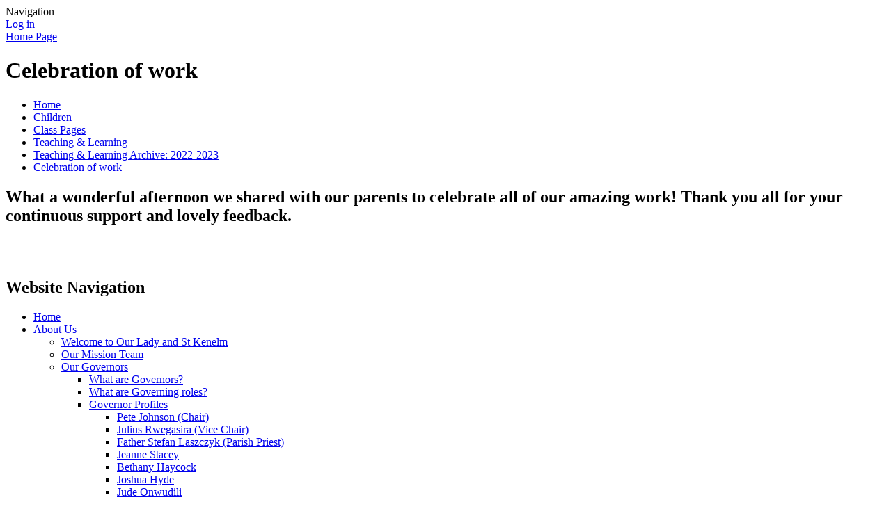

--- FILE ---
content_type: text/html; charset=utf-8
request_url: https://www.our-lady.dudley.sch.uk/celebration-of-work/
body_size: 139193
content:



<!DOCTYPE html>

            <!--[if IE 6]><html class="lt-ie10 lt-ie9 lt-ie8 lt-ie7 ie6 ie responsive" lang="en"><![endif]-->
            <!--[if IE 7]><html class="lt-ie10 lt-ie9 lt-ie8 ie7 ie responsive" lang="en"><![endif]-->
            <!--[if IE 8]><html class="lt-ie10 lt-ie9 ie8 ie responsive" lang="en"><![endif]-->
            <!--[if IE 9]><html class="lt-ie10 ie9 ie responsive" lang="en"><![endif]-->
            <!--[if gt IE 9]><!--><html class="responsive" lang="en"><!--<![endif]-->
            
    <head>
        <meta charset="utf-8">
        <meta http-equiv="X-UA-Compatible" content="IE=edge,chrome=1">
        <meta name="viewport" content="width=device-width, initial-scale=1, user-scalable=no, minimal-ui">
        <meta name="keywords" content="Our Lady and St Kenelm Catholic School">
        <meta name="description" content="Our Lady and St Kenelm Catholic School">

        <title>Celebration of work | Our Lady and St Kenelm Catholic School</title>

        




  <link rel="stylesheet" href="https://primarysite-prod-sorted.s3.amazonaws.com/static/7.0.4/gen/presenter_prologue_css.7b7812f9.css" type="text/css">




<style type="text/css">
  .ps_primarysite-editor_panel-site-coloured-content {
    background-color: #e4f1f9!important;
  }
</style>


  <link rel="stylesheet" href="https://primarysite-prod-sorted.s3.amazonaws.com/static/7.0.4/gen/all-site-icon-choices.034951b5.css" type="text/css">



        
        <link rel="shortcut icon" href="https://primarysite-prod.s3.amazonaws.com/theme/OurLadyandStKenelm/favicon.ico">
        <link rel="apple-touch-icon" href="https://primarysite-prod.s3.amazonaws.com/theme/OurLadyandStKenelm/apple-touch-icon-precomposed.png">
        <link rel="apple-touch-icon-precomposed" href="https://primarysite-prod.s3.amazonaws.com/theme/OurLadyandStKenelm/apple-touch-icon-precomposed.png">
        
        <meta name="application-name" content="Our Lady and St Kenelm Catholic School">
        <meta name="msapplication-TileColor" content="#09249c">
        <meta name="msapplication-TileImage" content="https://primarysite-prod.s3.amazonaws.com/theme/OurLadyandStKenelm/metro-icon.png">

        
        
        <link rel="stylesheet" type="text/css" href="https://primarysite-prod.s3.amazonaws.com/theme/OurLadyandStKenelm/style-global.css">
        <link rel="stylesheet" type="text/css" media="(min-width: 981px)" href="https://primarysite-prod.s3.amazonaws.com/theme/OurLadyandStKenelm/style.css">
        <link rel="stylesheet" type="text/css" media="(max-width: 980px)" href="https://primarysite-prod.s3.amazonaws.com/theme/OurLadyandStKenelm/style-responsive.css">

        

        

<script>
  // This is the first instance of `window.psProps`, so if these values are removed, make sure
  // `window.psProps = {};` is still there because it's used in other places.
  window.psProps = {
    lazyLoadFallbackScript: 'https://primarysite-prod-sorted.s3.amazonaws.com/static/7.0.4/gen/lazy_load.1bfa9561.js',
    picturefillScript: 'https://primarysite-prod-sorted.s3.amazonaws.com/static/7.0.4/gen/picturefill.a26ebc92.js'
  };
</script>


  <script type="text/javascript" src="https://primarysite-prod-sorted.s3.amazonaws.com/static/7.0.4/gen/presenter_prologue_js.cfb79a3d.js"></script>


<script type="text/javascript">
  function ie() {
    for (var v = 3, el = document.createElement('b'), all = el.all || [];
      el.innerHTML = '<!--[if gt IE ' + (++v) + ']><i><![endif]-->', all[0]; );
    return v > 4 ? v : document.documentMode;
  }

  $(function() {
    switch (ie()) {
      case 10:
        ps.el.html.addClass('ie10');
      case 9:
      case 8:
        ps.el.body.prepend(
          '<div class="unsupported-browser">' +
            '<span class="warning-logo">&#xe00a; </span>' +
            'This website may not display correctly as you are using an old version of ' +
            'Internet Explorer. <a href="/primarysite/unsupported-browser/">More info</a>' +
          '</div>');
        break;
    }
  });
</script>

<script type="text/javascript">
  $(function() {
    ps.el.body
      .data('social_media_url', 'https://social.secure-primarysite.net/site/our-lady-and-st-kenelm/')
      .data('social_media_api', 'https://social.secure-primarysite.net/api/site-connected/our-lady-and-st-kenelm/')
      .data('STATIC_URL', 'https://primarysite-prod-sorted.s3.amazonaws.com/static/7.0.4/')
      .data('site_width', 740)
      .data('news_width', 552)
      .data('csrf_token', 'I1nGgktbXaeK3ocSR9Mt7MI1IeicBzrtm3ZB3UqJpmDjf1IHzaFRbqgP5jth6HbM')
      .data('disable_right_click', 'True')
      .data('normalize_css', 'https://primarysite-prod-sorted.s3.amazonaws.com/static/7.0.4/gen/normalize_css.7bf5a737.css')
      .data('ck_editor_counterbalances', 'https://primarysite-prod-sorted.s3.amazonaws.com/static/7.0.4/gen/ck_editor_counterbalances.2519b40e.css')
      .data('basic_site', false)
      // Seasonal Effects
      .data('include_seasonal_effects', '')
      .data('show_seasonal_effects_on_page', '')
      .data('seasonal_effect', '3')
      .data('can_enable_seasonal_effects', 'True')
      .data('seasonal_effect_active', 'True')
      .data('disablePicturesBlock', false)
      .data('hasNewCookiePopup', true);

    if (document.documentElement.dataset.userId) {
      window.updateCsrf();
    }
  });
</script>


<script>

function recaptchaCallback() {
    grecaptcha.ready(function() {
        var grecaptcha_execute = function(){
    grecaptcha.execute('6LcHwgAiAAAAAJ6ncdKlMyB1uNoe_CBvkfgBiJz1', {action: 'homepage'}).then(function(token) {
        document.querySelectorAll('input.django-recaptcha-hidden-field').forEach(function (value) {
            value.value = token;
        });
        return token;
    })
};
grecaptcha_execute()
setInterval(grecaptcha_execute, 120000);


    });
  };
</script>






    </head>

    <body>

        

        <div class="responsive-bar visible-small">
            <span class="navbar-toggle website-navbar-toggle visible-small" data-nav="website"></span>
            <span class="navigation-bar-title">Navigation</span>
        </div>

        <div class="container">
            <div class="inner-container">

                <span class="login-link small visible-large">
  <a href="https://our-lady-and-st-kenelm.secure-primarysite.net/accounts/login/primarysite/?next=/celebration-of-work/" rel="nofollow">Log in</a>

</span>

                <header class="main-header">
                    
                    <a href="/" class="home-link" title="Home Page">Home Page</a>

                    
                </header>
                       
              
       
       


  



  <div class="google-translate-widget " id="google_translate_element" data-cookie="google-translate">
    <textarea data-template="cookie" hidden>
      

      <script>
        function googleTranslateElementInit() {
          new google.translate.TranslateElement({
            layout: google.translate.TranslateElement.InlineLayout.SIMPLE,
            pageLanguage: 'en'
          }, 'google_translate_element');
        }
      </script>

      <script src="https://translate.google.com/translate_a/element.js?cb=googleTranslateElementInit"></script>
      <script src="https://primarysite-prod-sorted.s3.amazonaws.com/static/7.0.4/gen/google_translate.3323e9a6.js"></script>
    </textarea>
  </div>


              
       
        <section data-cookie="google-search" class="google-search">
            <textarea data-template="cookie" hidden>
<form action="https://www.google.com/cse" id="cse-search-box">
                <div>
                  <input type="hidden" name="cx" value="018064204022535857943:46dfbdfgblo" />
                  <input type="hidden" name="ie" value="UTF-8" />
                  <input type="text" name="q" size="30" />
                  <input type="submit" name="sa" value="Search" />
                </div>
            </form>
            <script type="text/javascript" src="https://www.google.com/cse/brand?form=cse-search-box&amp;lang=en"></script>
</textarea>
        </section>


                <div class="content-container">
                    <h1 class="page-title">Celebration of work</h1>

                    <ul class="breadcrumbs small">
                        <li><a href="/">Home</a></li>

<li><a href="/topic/children">Children</a></li>

<li><a href="/class-pages-2/">Class Pages</a></li>

<li><a href="/teaching-learning-1/">Teaching &amp; Learning</a></li>

<li><a href="/teaching-learning-archive-2022-2023/">Teaching &amp; Learning Archive: 2022-2023</a></li>

<li><a href="/celebration-of-work/">Celebration of work</a></li>


                    </ul>

                    
    <div class="one-col-layout">
<div class="column-one">
<div class="ps_content_type_pictures">


<div id="ps_images-section-678009416" class="rendered-pictures">
  <h2>What a wonderful afternoon we shared with our parents to celebrate all of our amazing work! Thank you all for your continuous support and lovely feedback. </h2>

  
    <div class="slideshow">
      
        
          
          
        

        

        <a href="https://primarysite-prod-sorted.s3.amazonaws.com/our-lady-and-st-kenelm/UploadedImage/670921c1-86b5-4384-b821-6488b52c2523_1x1.jpeg">
          <img src="https://primarysite-prod-sorted.s3.amazonaws.com/our-lady-and-st-kenelm/UploadedImage/670921c1-86b5-4384-b821-6488b52c2523_thumb.png" data-title="" data-description="" alt="">
        </a>
      
        
          
          
        

        

        <a href="https://primarysite-prod-sorted.s3.amazonaws.com/our-lady-and-st-kenelm/UploadedImage/5f01949d-42c6-49a7-8333-60a2c9b44c2d_1x1.jpeg">
          <img src="https://primarysite-prod-sorted.s3.amazonaws.com/our-lady-and-st-kenelm/UploadedImage/5f01949d-42c6-49a7-8333-60a2c9b44c2d_thumb.png" data-title="" data-description="" alt="">
        </a>
      
        
          
          
        

        

        <a href="https://primarysite-prod-sorted.s3.amazonaws.com/our-lady-and-st-kenelm/UploadedImage/a246acba-bc3d-4140-9c69-5b94090db1ba_1x1.jpeg">
          <img src="https://primarysite-prod-sorted.s3.amazonaws.com/our-lady-and-st-kenelm/UploadedImage/a246acba-bc3d-4140-9c69-5b94090db1ba_thumb.png" data-title="" data-description="" alt="">
        </a>
      
        
          
          
        

        

        <a href="https://primarysite-prod-sorted.s3.amazonaws.com/our-lady-and-st-kenelm/UploadedImage/6667af8c-2788-4a06-96b9-ec7062c1c1f4_1x1.jpeg">
          <img src="https://primarysite-prod-sorted.s3.amazonaws.com/our-lady-and-st-kenelm/UploadedImage/6667af8c-2788-4a06-96b9-ec7062c1c1f4_thumb.png" data-title="" data-description="" alt="">
        </a>
      
        
          
          
        

        

        <a href="https://primarysite-prod-sorted.s3.amazonaws.com/our-lady-and-st-kenelm/UploadedImage/b5fb90a7-a44f-4129-83a4-d837e83c9034_1x1.jpeg">
          <img src="https://primarysite-prod-sorted.s3.amazonaws.com/our-lady-and-st-kenelm/UploadedImage/b5fb90a7-a44f-4129-83a4-d837e83c9034_thumb.png" data-title="" data-description="" alt="">
        </a>
      
        
          
          
        

        

        <a href="https://primarysite-prod-sorted.s3.amazonaws.com/our-lady-and-st-kenelm/UploadedImage/970fe7ea-c000-4467-b5a6-ebc2630565de_1x1.jpeg">
          <img src="https://primarysite-prod-sorted.s3.amazonaws.com/our-lady-and-st-kenelm/UploadedImage/970fe7ea-c000-4467-b5a6-ebc2630565de_thumb.png" data-title="" data-description="" alt="">
        </a>
      
        
          
          
        

        

        <a href="https://primarysite-prod-sorted.s3.amazonaws.com/our-lady-and-st-kenelm/UploadedImage/c5d7c686-cbc8-4f69-833c-48acdaa293bc_1x1.jpeg">
          <img src="https://primarysite-prod-sorted.s3.amazonaws.com/our-lady-and-st-kenelm/UploadedImage/c5d7c686-cbc8-4f69-833c-48acdaa293bc_thumb.png" data-title="" data-description="" alt="">
        </a>
      
        
          
          
        

        

        <a href="https://primarysite-prod-sorted.s3.amazonaws.com/our-lady-and-st-kenelm/UploadedImage/65a9025b-4911-4a8e-b0c0-5b7c428aa3b0_1x1.jpeg">
          <img src="https://primarysite-prod-sorted.s3.amazonaws.com/our-lady-and-st-kenelm/UploadedImage/65a9025b-4911-4a8e-b0c0-5b7c428aa3b0_thumb.png" data-title="" data-description="" alt="">
        </a>
      
        
          
          
        

        

        <a href="https://primarysite-prod-sorted.s3.amazonaws.com/our-lady-and-st-kenelm/UploadedImage/f8caa177-26ea-4e76-be49-28ed45510368_1x1.jpeg">
          <img src="https://primarysite-prod-sorted.s3.amazonaws.com/our-lady-and-st-kenelm/UploadedImage/f8caa177-26ea-4e76-be49-28ed45510368_thumb.png" data-title="" data-description="" alt="">
        </a>
      
        
          
          
        

        

        <a href="https://primarysite-prod-sorted.s3.amazonaws.com/our-lady-and-st-kenelm/UploadedImage/8210f0ad-4d23-4142-8b93-45b6f810047b_1x1.jpeg">
          <img src="https://primarysite-prod-sorted.s3.amazonaws.com/our-lady-and-st-kenelm/UploadedImage/8210f0ad-4d23-4142-8b93-45b6f810047b_thumb.png" data-title="" data-description="" alt="">
        </a>
      
        
          
          
        

        

        <a href="https://primarysite-prod-sorted.s3.amazonaws.com/our-lady-and-st-kenelm/UploadedImage/3f790806-2bc4-4c5e-8cf0-14d7f68bee2b_1x1.jpeg">
          <img src="https://primarysite-prod-sorted.s3.amazonaws.com/our-lady-and-st-kenelm/UploadedImage/3f790806-2bc4-4c5e-8cf0-14d7f68bee2b_thumb.png" data-title="" data-description="" alt="">
        </a>
      
        
          
          
        

        

        <a href="https://primarysite-prod-sorted.s3.amazonaws.com/our-lady-and-st-kenelm/UploadedImage/f0ad72e3-2edf-4531-86d0-5480f2a9b909_1x1.jpeg">
          <img src="https://primarysite-prod-sorted.s3.amazonaws.com/our-lady-and-st-kenelm/UploadedImage/f0ad72e3-2edf-4531-86d0-5480f2a9b909_thumb.png" data-title="" data-description="" alt="">
        </a>
      
        
          
          
        

        

        <a href="https://primarysite-prod-sorted.s3.amazonaws.com/our-lady-and-st-kenelm/UploadedImage/9f79e530-4232-4f8e-9756-5acc97f144f3_1x1.jpeg">
          <img src="https://primarysite-prod-sorted.s3.amazonaws.com/our-lady-and-st-kenelm/UploadedImage/9f79e530-4232-4f8e-9756-5acc97f144f3_thumb.png" data-title="" data-description="" alt="">
        </a>
      
        
          
          
        

        

        <a href="https://primarysite-prod-sorted.s3.amazonaws.com/our-lady-and-st-kenelm/UploadedImage/ea6ae8e9-4e38-4297-82d2-a59373821769_1x1.jpeg">
          <img src="https://primarysite-prod-sorted.s3.amazonaws.com/our-lady-and-st-kenelm/UploadedImage/ea6ae8e9-4e38-4297-82d2-a59373821769_thumb.png" data-title="" data-description="" alt="">
        </a>
      
        
          
          
        

        

        <a href="https://primarysite-prod-sorted.s3.amazonaws.com/our-lady-and-st-kenelm/UploadedImage/a6d14bc3-1a08-45c8-8c40-7ae5f01edd23_1x1.jpeg">
          <img src="https://primarysite-prod-sorted.s3.amazonaws.com/our-lady-and-st-kenelm/UploadedImage/a6d14bc3-1a08-45c8-8c40-7ae5f01edd23_thumb.png" data-title="" data-description="" alt="">
        </a>
      
        
          
          
        

        

        <a href="https://primarysite-prod-sorted.s3.amazonaws.com/our-lady-and-st-kenelm/UploadedImage/b03c8d06-6782-434b-a573-4139d4dcc960_1x1.jpeg">
          <img src="https://primarysite-prod-sorted.s3.amazonaws.com/our-lady-and-st-kenelm/UploadedImage/b03c8d06-6782-434b-a573-4139d4dcc960_thumb.png" data-title="" data-description="" alt="">
        </a>
      
        
          
          
        

        

        <a href="https://primarysite-prod-sorted.s3.amazonaws.com/our-lady-and-st-kenelm/UploadedImage/56c85da9-a3e9-480b-bdb6-26f1adde2768_1x1.jpeg">
          <img src="https://primarysite-prod-sorted.s3.amazonaws.com/our-lady-and-st-kenelm/UploadedImage/56c85da9-a3e9-480b-bdb6-26f1adde2768_thumb.png" data-title="" data-description="" alt="">
        </a>
      
        
          
          
        

        

        <a href="https://primarysite-prod-sorted.s3.amazonaws.com/our-lady-and-st-kenelm/UploadedImage/4b23fc93-04fb-4ddf-9247-19f65af6fc65_1x1.jpeg">
          <img src="https://primarysite-prod-sorted.s3.amazonaws.com/our-lady-and-st-kenelm/UploadedImage/4b23fc93-04fb-4ddf-9247-19f65af6fc65_thumb.png" data-title="" data-description="" alt="">
        </a>
      
        
          
          
        

        

        <a href="https://primarysite-prod-sorted.s3.amazonaws.com/our-lady-and-st-kenelm/UploadedImage/d328ac55-4c58-49e9-8468-4d86b2838d55_1x1.jpeg">
          <img src="https://primarysite-prod-sorted.s3.amazonaws.com/our-lady-and-st-kenelm/UploadedImage/d328ac55-4c58-49e9-8468-4d86b2838d55_thumb.png" data-title="" data-description="" alt="">
        </a>
      
        
          
          
        

        

        <a href="https://primarysite-prod-sorted.s3.amazonaws.com/our-lady-and-st-kenelm/UploadedImage/8edf09f7-6735-4ce2-a85d-fb144b37a3d6_1x1.jpeg">
          <img src="https://primarysite-prod-sorted.s3.amazonaws.com/our-lady-and-st-kenelm/UploadedImage/8edf09f7-6735-4ce2-a85d-fb144b37a3d6_thumb.png" data-title="" data-description="" alt="">
        </a>
      
        
          
          
        

        

        <a href="https://primarysite-prod-sorted.s3.amazonaws.com/our-lady-and-st-kenelm/UploadedImage/1ddf765d-1840-4816-bfbc-eaad2023148f_1x1.jpeg">
          <img src="https://primarysite-prod-sorted.s3.amazonaws.com/our-lady-and-st-kenelm/UploadedImage/1ddf765d-1840-4816-bfbc-eaad2023148f_thumb.png" data-title="" data-description="" alt="">
        </a>
      
    </div>
  
</div>


  <script type="text/javascript">
    $(function() {
      var $body = $('body');
      // Store trigger details for each slideshow object in the DOM.
      var registered_slideshows = $body.data('registered_slideshows');
      var autoplay = 5 * 1000;

      if (registered_slideshows == null) {
        registered_slideshows = {};
      }

      if (ps.is_mobile) {
        autoplay = false;
      }

      registered_slideshows['ps_images-section-678009416'] = {
        selector: 'ps_images-section-678009416',
        options: {
          theme: 'picture-block-slideshow',
          height: 0.75,
          autoplay: autoplay,
          // Don't upscale small images.
          maxScaleRatio: 1,
          transition: 'slide',
          extend: function() {
            // Add a play/pause link to the gallery, and hook it up to toggle *this* one.
            var gallery = this;
            var $thumbnails_container =
              $('#ps_images-section-678009416 .galleria-thumbnails-container');
            var $fullscreenWrapper =
              $('<div class="ps_fullscreen"><a name="fullscreen"></a></div>');
            var $fullscreenToggle = $fullscreenWrapper.children('a');
            var $playPauseWrapper = $('<div class="ps_play-pause"><a name="play-pause"></a></div>');
            var $playPauseToggle = $playPauseWrapper.children('a');

            $fullscreenWrapper.insertBefore($thumbnails_container);
            $playPauseWrapper.insertBefore($thumbnails_container);

            $fullscreenToggle.on('click', function() {
              gallery.toggleFullscreen();
            });

            // Update play/pause based on other events too.
            gallery.bind('pause', function() {
              // `removeClass` used to prevent issues when manually selecting image from thumbnails.
              $playPauseToggle.removeClass('ps_play-pause-playing');
            });

            gallery.bind('play', function() {
              $playPauseToggle.toggleClass('ps_play-pause-playing');
            });

            $playPauseToggle.on('click', function() {
              if ($playPauseToggle.hasClass('ps_play-pause-playing')) {
                $playPauseToggle.toggleClass('ps_play-pause-playing');
                gallery.pause();
              } else {
                gallery.play();
              }
            });
          }
        }
      };

      $body.data('registered_slideshows', registered_slideshows);
    });
  </script>

</div>
</div>
</div>

    <br class="clear">

                </div>

                <nav class="main-nav mobile-nav small">
                    <span class="close-mobile-nav" data-nav="website"></span>
                    <h2 class="ps_mobile-header">Website Navigation</h2>

                    <ul>
                        <li class="ps_topic_link home-btn"><a href="/">Home</a></li>
                        <li class="ps_nav-top-level ps_submenu ps_topic_link ps_topic_slug_about-us"><a href="/topic/about-us" >About Us</a><ul><li class="  ps_page_link ps_page_slug_welcome-to-our-lady-and-st-kenelm"><a href="/welcome-to-our-lady-and-st-kenelm/" >Welcome to Our Lady and St Kenelm</a></li>
<li class="  ps_page_link ps_page_slug_our-mission-team-1"><a href="/our-mission-team-1/" >Our Mission Team</a></li>
<li class=" ps_submenu ps_page_link ps_page_slug_our-governors"><a href="/our-governors/" >Our Governors</a><ul><li class="  ps_page_link ps_page_slug_what-are-governors"><a href="/what-are-governors/" >What are Governors?</a></li>
<li class="  ps_page_link ps_page_slug_what-are-governing-roles"><a href="/what-are-governing-roles/" >What are Governing roles?</a></li>
<li class=" ps_submenu ps_page_link ps_page_slug_governor-profiles"><a href="/governor-profiles/" >Governor Profiles</a><ul><li class="  ps_page_link ps_page_slug_pete-johnson-chair"><a href="/pete-johnson-chair/" >Pete Johnson (Chair)</a></li>
<li class="  ps_page_link ps_page_slug_julius-rwegasira-vice-chair"><a href="/julius-rwegasira-vice-chair/" >Julius Rwegasira (Vice Chair)</a></li>
<li class="  ps_page_link ps_page_slug_father-stefan-laszczyk-parish-priest"><a href="/father-stefan-laszczyk-parish-priest/" >Father Stefan Laszczyk (Parish Priest)</a></li>
<li class="  ps_page_link ps_page_slug_jeanne-stacey"><a href="/jeanne-stacey/" >Jeanne Stacey</a></li>
<li class="  ps_page_link ps_page_slug_bethany-haycock"><a href="/bethany-haycock/" >Bethany Haycock</a></li>
<li class="  ps_page_link ps_page_slug_joshua-hyde"><a href="/joshua-hyde/" >Joshua Hyde</a></li>
<li class="  ps_page_link ps_page_slug_jude-onwudili"><a href="/jude-onwudili/" >Jude Onwudili</a></li></ul></li>
<li class="  ps_page_link ps_page_slug_our-governing-board"><a href="/our-governing-board/" >Our Governing Board</a></li>
<li class="  ps_page_link ps_page_slug_governance-documentation"><a href="/governance-documentation/" >Governance Documentation</a></li></ul></li>
<li class="  ps_page_link ps_page_slug_catholic-life-mission-gospel-virtues-values"><a href="/catholic-life-mission-gospel-virtues-values/" >Catholic Life &amp; Mission, Gospel Virtues &amp; Values</a></li>
<li class="  ps_page_link ps_page_slug_pilgrims-of-hope-2025"><a href="/pilgrims-of-hope-2025/" >Pilgrims of Hope 2025</a></li>
<li class="  ps_page_link ps_page_slug_cafod-live-simply-award"><a href="/cafod-live-simply-award/" >CAFOD Live Simply Award</a></li>
<li class="  ps_page_link ps_page_slug_sacramental-preparation"><a href="/sacramental-preparation/" >Sacramental Preparation</a></li>
<li class=" ps_submenu ps_page_link ps_page_slug_our-class-saints"><a href="/our-class-saints/" >Our Class Saints</a><ul><li class="  ps_page_link ps_page_slug_little-kenelms-pre-school"><a href="/little-kenelms-pre-school/" >Little Kenelm&#x27;s Pre School</a></li>
<li class="  ps_page_link ps_page_slug_yr-st-joseph"><a href="/yr-st-joseph/" >YR - St Joseph</a></li>
<li class="  ps_page_link ps_page_slug_y1-st-francis-of-assisi"><a href="/y1-st-francis-of-assisi/" >Y1 - St Francis of Assisi</a></li>
<li class="  ps_page_link ps_page_slug_y2-st-teresa-of-calcutta"><a href="/y2-st-teresa-of-calcutta/" >Y2 - St Teresa of Calcutta</a></li>
<li class="  ps_page_link ps_page_slug_y3-st-peter"><a href="/y3-st-peter/" >Y3 - St Peter</a></li>
<li class="  ps_page_link ps_page_slug_y4-st-paul"><a href="/y4-st-paul/" >Y4 - St Paul</a></li>
<li class="  ps_page_link ps_page_slug_y5-st-maximillian-kolbe"><a href="/y5-st-maximillian-kolbe/" >Y5 - St Maximillian Kolbe</a></li>
<li class="  ps_page_link ps_page_slug_y6-st-bernadette"><a href="/y6-st-bernadette/" >Y6 - St Bernadette</a></li>
<li class=" ps_submenu ps_page_link ps_page_slug_our-school-patron-saints-1"><a href="/our-school-patron-saints-1/" >Our School Patron Saints</a><ul><li class="  ps_page_link ps_page_slug_our-lady-1"><a href="/our-lady-1/" >Our Lady</a></li>
<li class="  ps_page_link ps_page_slug_st-kenelm-1"><a href="/st-kenelm-1/" >St Kenelm</a></li></ul></li></ul></li>
<li class="  ps_page_link ps_page_slug_school-tour"><a href="/school-tour/" >School Tour</a></li>
<li class="  ps_page_link ps_page_slug_school-of-sanctuary"><a href="/school-of-sanctuary/" >School of Sanctuary</a></li>
<li class=" ps_submenu ps_page_link ps_page_slug_our-charity-work"><a href="/our-charity-work/" >Our Charity Work</a><ul><li class="  ps_page_link ps_page_slug_halesowen-welcome-group"><a href="/halesowen-welcome-group/" >Halesowen Welcome Group</a></li>
<li class="  ps_page_link ps_page_slug_mary-stevens-hospice"><a href="/mary-stevens-hospice/" >Mary Stevens Hospice</a></li>
<li class="  ps_page_link ps_page_slug_macmillan-cancer-nurses"><a href="/macmillan-cancer-nurses/" >Macmillan Cancer Nurses</a></li>
<li class="  ps_page_link ps_page_slug_brain-tumour-research"><a href="/brain-tumour-research/" >Brain Tumour Research</a></li>
<li class="  ps_page_link ps_page_slug_school-links-with-rwanda"><a href="/school-links-with-rwanda/" >School Links with Rwanda</a></li>
<li class="  ps_page_link ps_page_slug_cafod"><a href="/cafod/" >CAFOD</a></li>
<li class="  ps_page_link ps_page_slug_father-hudsons"><a href="/father-hudsons/" >Father Hudson&#x27;s</a></li>
<li class="  ps_page_link ps_page_slug_black-country-food-bank"><a href="/black-country-food-bank/" >Black Country Food Bank</a></li>
<li class="  ps_page_link ps_page_slug_olsk-race-for-life"><a href="/olsk-race-for-life/" >OLSK Race For Life</a></li>
<li class="  ps_page_link ps_page_slug_operation-christmas-child-1"><a href="/operation-christmas-child-1/" >Operation Christmas Child</a></li>
<li class="  ps_page_link ps_page_slug_birmingham-childrens-hospital"><a href="/birmingham-childrens-hospital/" >Birmingham Children’s Hospital</a></li>
<li class="  ps_page_link ps_page_slug_nspcc"><a href="/nspcc/" >NSPCC</a></li></ul></li>
<li class="  ps_page_link ps_page_slug_school-mentor-dog"><a href="/school-mentor-dog/" >School Mentor Dog</a></li>
<li class="  ps_page_link ps_page_slug_olsk-parish"><a href="/olsk-parish/" >OLSK Parish</a></li>
<li class=" ps_submenu ps_page_link ps_page_slug_school-vacancies"><a href="/school-vacancies/" >School Vacancies</a><ul><li class="  ps_page_link ps_page_slug_level-3-ta-maternity-cover-extended-closing-date"><a href="/level-3-ta-maternity-cover-extended-closing-date/" >Level 3 TA (Maternity Cover) - Extended Closing Date</a></li></ul></li>
<li class="  ps_page_link ps_page_slug_contact-details"><a href="/contact-details/" >Contact Details</a></li></ul></li>
                        <li class="ps_nav-top-level ps_submenu ps_topic_link ps_topic_slug_key-information"><a href="/topic/key-information" >Key Information</a><ul><li class=" ps_submenu ps_page_link ps_page_slug_our-building-the-kingdom-curriculum"><a href="/our-building-the-kingdom-curriculum/" >Our Building the Kingdom Curriculum</a><ul><li class=" ps_submenu ps_page_link ps_page_slug_eyfs-curriculum"><a href="/eyfs-curriculum/" >EYFS Curriculum</a><ul><li class="  ps_page_link ps_page_slug_guiding-principles"><a href="/guiding-principles/" >Guiding Principles</a></li></ul></li>
<li class="  ps_page_link ps_page_slug_olsk-curriculum-intent"><a href="/olsk-curriculum-intent/" >OLSK Curriculum Intent</a></li>
<li class=" ps_submenu ps_page_link ps_page_slug_religious-education-liturgy-prayer-catholic-social"><a href="/religious-education-liturgy-prayer-catholic-social/" >Religious Education, Liturgy &amp; Prayer &amp; Catholic Social Teaching</a><ul><li class="  ps_page_link ps_page_slug_catholic-life"><a href="/catholic-life/" >Catholic Life</a></li>
<li class=" ps_submenu ps_page_link ps_page_slug_liturgy-prayer"><a href="/liturgy-prayer/" >Liturgy &amp; Prayer</a><ul><li class="  ps_page_link ps_page_slug_results-of-pupils-prayer-questionnaire"><a href="/results-of-pupils-prayer-questionnaire/" >Results of  Pupil&#x27;s Prayer Questionnaire</a></li></ul></li>
<li class="  ps_page_link ps_page_slug_re-15"><a href="/re-15/" >R.E.</a></li>
<li class=" ps_submenu ps_page_link ps_page_slug_catholic-social-teaching-cst"><a href="/catholic-social-teaching-cst/" >Catholic Social Teaching (CST)</a><ul><li class="  ps_page_link ps_page_slug_family-and-community"><a href="/family-and-community/" >Family and Community</a></li>
<li class="  ps_page_link ps_page_slug_dignity-of-the-human-person"><a href="/dignity-of-the-human-person/" >Dignity of the Human Person</a></li>
<li class="  ps_page_link ps_page_slug_solidarity-and-the-common-good"><a href="/solidarity-and-the-common-good/" >Solidarity and the Common Good</a></li>
<li class="  ps_page_link ps_page_slug_option-for-the-poor-and-vulnerable"><a href="/option-for-the-poor-and-vulnerable/" >Option for the Poor and Vulnerable</a></li>
<li class="  ps_page_link ps_page_slug_dignity-of-work-and-the-rights-of-workers"><a href="/dignity-of-work-and-the-rights-of-workers/" >Dignity of Work and the Rights of Workers</a></li>
<li class="  ps_page_link ps_page_slug_rights-and-responsibilities"><a href="/rights-and-responsibilities/" >Rights and Responsibilities</a></li>
<li class="  ps_page_link ps_page_slug_stewardship-of-gods-creation"><a href="/stewardship-of-gods-creation/" >Stewardship of God&#x27;s Creation</a></li></ul></li>
<li class="  ps_page_link ps_page_slug_caritas-ambassadors-1"><a href="/caritas-ambassadors-1/" >Caritas Ambassadors</a></li>
<li class=" ps_submenu ps_page_link ps_page_slug_results-from-our-parental-questionnaires"><a href="/results-from-our-parental-questionnaires/" >Results from our Parental Questionnaires</a><ul><li class="  ps_page_link ps_page_slug_parental-reponses"><a href="/parental-reponses/" >Parental Reponses</a></li></ul></li>
<li class="  ps_page_link ps_page_slug_world-faiths"><a href="/world-faiths/" >World Faiths</a></li></ul></li>
<li class=" ps_submenu ps_page_link ps_page_slug_maths"><a href="/maths/" >Maths</a><ul><li class="  ps_page_link ps_page_slug_curriculum-intent-statement"><a href="/curriculum-intent-statement/" >Curriculum Intent Statement</a></li>
<li class=" ps_submenu ps_page_link ps_page_slug_curriculum-overview-6"><a href="/curriculum-overview-6/" >Curriculum Overview</a><ul><li class="  ps_page_link ps_page_slug_eyfs-1"><a href="/eyfs-1/" >EYFS</a></li>
<li class="  ps_page_link ps_page_slug_year-1-9"><a href="/year-1-9/" >Year 1</a></li>
<li class="  ps_page_link ps_page_slug_year-2-9"><a href="/year-2-9/" >Year 2</a></li>
<li class="  ps_page_link ps_page_slug_year-3-11"><a href="/year-3-11/" >Year 3</a></li>
<li class="  ps_page_link ps_page_slug_year-4-11"><a href="/year-4-11/" >Year 4</a></li>
<li class="  ps_page_link ps_page_slug_year-5-9"><a href="/year-5-9/" >Year 5</a></li>
<li class="  ps_page_link ps_page_slug_year-6-11"><a href="/year-6-11/" >Year 6</a></li></ul></li>
<li class="  ps_page_link ps_page_slug_progression-maps"><a href="/progression-maps/" >Progression Maps</a></li>
<li class=" ps_submenu ps_page_link ps_page_slug_support-for-parents-1"><a href="/support-for-parents-1/" >Support for Parents</a><ul><li class="  ps_page_link ps_page_slug_eyfs-2"><a href="/eyfs-2/" >EYFS</a></li>
<li class=" ps_submenu ps_page_link ps_page_slug_year-1-10"><a href="/year-1-10/" >Year 1</a><ul><li class="  ps_page_link ps_page_slug_autumn-term-4"><a href="/autumn-term-4/" >AUTUMN TERM</a></li>
<li class="  ps_page_link ps_page_slug_spring-term-5"><a href="/spring-term-5/" >SPRING TERM</a></li>
<li class="  ps_page_link ps_page_slug_summer-term-7"><a href="/summer-term-7/" >SUMMER TERM</a></li></ul></li>
<li class=" ps_submenu ps_page_link ps_page_slug_year-2-10"><a href="/year-2-10/" >Year 2</a><ul><li class="  ps_page_link ps_page_slug_autumn-term-5"><a href="/autumn-term-5/" >AUTUMN TERM</a></li>
<li class="  ps_page_link ps_page_slug_spring-term-6"><a href="/spring-term-6/" >SPRING TERM</a></li>
<li class="  ps_page_link ps_page_slug_summer-term-8"><a href="/summer-term-8/" >SUMMER TERM</a></li></ul></li>
<li class=" ps_submenu ps_page_link ps_page_slug_year-3-12"><a href="/year-3-12/" >Year 3</a><ul><li class="  ps_page_link ps_page_slug_autumn-term-6"><a href="/autumn-term-6/" >AUTUMN TERM</a></li>
<li class="  ps_page_link ps_page_slug_spring-term-7"><a href="/spring-term-7/" >SPRING TERM</a></li>
<li class="  ps_page_link ps_page_slug_summer-term-9"><a href="/summer-term-9/" >SUMMER TERM</a></li></ul></li>
<li class=" ps_submenu ps_page_link ps_page_slug_year-4-12"><a href="/year-4-12/" >Year 4</a><ul><li class="  ps_page_link ps_page_slug_autumn-term-7"><a href="/autumn-term-7/" >AUTUMN TERM</a></li>
<li class="  ps_page_link ps_page_slug_spring-term-8"><a href="/spring-term-8/" >SPRING TERM</a></li>
<li class="  ps_page_link ps_page_slug_summer-term-10"><a href="/summer-term-10/" >SUMMER TERM</a></li></ul></li>
<li class=" ps_submenu ps_page_link ps_page_slug_year-5-10"><a href="/year-5-10/" >Year 5</a><ul><li class="  ps_page_link ps_page_slug_autumn-term-8"><a href="/autumn-term-8/" >AUTUMN TERM</a></li>
<li class="  ps_page_link ps_page_slug_spring-term-9"><a href="/spring-term-9/" >SPRING TERM</a></li>
<li class="  ps_page_link ps_page_slug_summer-term-11"><a href="/summer-term-11/" >SUMMER TERM</a></li></ul></li>
<li class=" ps_submenu ps_page_link ps_page_slug_year-6-12"><a href="/year-6-12/" >Year 6</a><ul><li class="  ps_page_link ps_page_slug_autumn-term-9"><a href="/autumn-term-9/" >AUTUMN TERM</a></li>
<li class="  ps_page_link ps_page_slug_spring-term-10"><a href="/spring-term-10/" >SPRING TERM</a></li>
<li class="  ps_page_link ps_page_slug_summer-term-12"><a href="/summer-term-12/" >SUMMER TERM</a></li></ul></li></ul></li>
<li class="  ps_page_link ps_page_slug_bar-model-diagrams"><a href="/bar-model-diagrams/" >Problem Solving using Bar Models</a></li></ul></li>
<li class=" ps_submenu ps_page_link ps_page_slug_literacy-20"><a href="/literacy-20/" >Literacy</a><ul><li class=" ps_submenu ps_page_link ps_page_slug_literacy-learning-at-olsk"><a href="/literacy-learning-at-olsk/" >Literacy Learning at OLSK</a><ul><li class="  ps_page_link ps_page_slug_2024-25-1"><a href="/2024-25-1/" >2024-25</a></li>
<li class="  ps_page_link ps_page_slug_2023-24-2"><a href="/2023-24-2/" >2023-24</a></li>
<li class="  ps_page_link ps_page_slug_2022-23-1"><a href="/2022-23-1/" >2022-23</a></li>
<li class="  ps_page_link ps_page_slug_2021-22"><a href="/2021-22/" >2021-22</a></li>
<li class="  ps_page_link ps_page_slug_2020-21"><a href="/2020-21/" >2020-21</a></li></ul></li>
<li class=" ps_submenu ps_page_link ps_page_slug_literacy-provision"><a href="/literacy-provision/" >Literacy Provision</a><ul><li class="  ps_page_link ps_page_slug_literacy-provision-olsk"><a href="/literacy-provision-olsk/" >Literacy provision @ OLSK</a></li>
<li class="  ps_page_link ps_page_slug_development-of-substantive-and-disciplinary-knowle"><a href="/development-of-substantive-and-disciplinary-knowle/" >Development of substantive and disciplinary knowledge</a></li></ul></li>
<li class="  ps_page_link ps_page_slug_read-write-inc-phonics-1"><a href="/read-write-inc-phonics-1/" >Read, Write Inc - Phonics</a></li>
<li class="  ps_page_link ps_page_slug_read-write-inc-literacy-and-language"><a href="/read-write-inc-literacy-and-language/" >Read, Write Inc. - Literacy and Language</a></li>
<li class="  ps_page_link ps_page_slug_home-reading"><a href="/home-reading/" >Home Reading</a></li>
<li class="  ps_page_link ps_page_slug_olsk-library"><a href="/olsk-library/" >OLSK Library</a></li>
<li class="  ps_page_link ps_page_slug_bug-club"><a href="/bug-club/" >Bug Club Guided Reading</a></li>
<li class="  ps_page_link ps_page_slug_great-books-to-read-before-high-school"><a href="/great-books-to-read-before-high-school/" >100 Great books for each year group</a></li>
<li class="  ps_page_link ps_page_slug_reading-vipers"><a href="/reading-vipers/" >Reading - VIPERS</a></li>
<li class="  ps_page_link ps_page_slug_short-stories-to-listen-to"><a href="/short-stories-to-listen-to/" >Poems to listen to</a></li></ul></li>
<li class=" ps_submenu ps_page_link ps_page_slug_science"><a href="/science/" >Science</a><ul><li class=" ps_submenu ps_page_link ps_page_slug_science-curriculum-intent"><a href="/science-curriculum-intent/" >Science Curriculum Intent</a><ul><li class="  ps_page_link ps_page_slug_curriculum-intent-progression"><a href="/curriculum-intent-progression/" >Curriculum Intent &amp; Progression</a></li>
<li class="  ps_page_link ps_page_slug_eyfs-3"><a href="/eyfs-3/" >EYFS</a></li>
<li class="  ps_page_link ps_page_slug_y1-2"><a href="/y1-2/" >Y1</a></li>
<li class="  ps_page_link ps_page_slug_y2-2"><a href="/y2-2/" >Y2</a></li>
<li class="  ps_page_link ps_page_slug_y3-2"><a href="/y3-2/" >Y3</a></li>
<li class="  ps_page_link ps_page_slug_y4-2"><a href="/y4-2/" >Y4</a></li>
<li class="  ps_page_link ps_page_slug_y5-2"><a href="/y5-2/" >Y5</a></li>
<li class="  ps_page_link ps_page_slug_y6-2"><a href="/y6-2/" >Y6</a></li></ul></li>
<li class="  ps_page_link ps_page_slug_the-ogden-trust"><a href="/the-ogden-trust/" >The Ogden Trust</a></li>
<li class="  ps_page_link ps_page_slug_women-in-science-2024"><a href="/women-in-science-2024/" >Women in Science 2024</a></li>
<li class="  ps_page_link ps_page_slug_the-phiz-lab"><a href="/the-phiz-lab/" >The Phiz Lab</a></li>
<li class=" ps_submenu ps_page_link ps_page_slug_science-fairs"><a href="/science-fairs/" >Science Fairs</a><ul><li class="  ps_page_link ps_page_slug_2022-1"><a href="/2022-1/" >2022</a></li>
<li class="  ps_page_link ps_page_slug_2023"><a href="/2023/" >2023</a></li>
<li class="  ps_page_link ps_page_slug_2024"><a href="/2024/" >2024</a></li>
<li class="  ps_page_link ps_page_slug_2025"><a href="/2025/" >2025</a></li></ul></li></ul></li>
<li class=" ps_submenu ps_page_link ps_page_slug_mfl"><a href="/mfl/" >MFL</a><ul><li class="  ps_page_link ps_page_slug_intent-implementation-impact"><a href="/intent-implementation-impact/" >Intent, Implementation &amp; Impact</a></li>
<li class="  ps_page_link ps_page_slug_french-progression"><a href="/french-progression/" >French Progression</a></li>
<li class="  ps_page_link ps_page_slug_community-language-day"><a href="/community-language-day/" >Community Language Day</a></li></ul></li>
<li class=" ps_submenu ps_page_link ps_page_slug_art-and-design-design-technology"><a href="/art-and-design-design-technology/" >Art and Design &amp; Design &amp; Technology</a><ul><li class=" ps_submenu ps_page_link ps_page_slug_art-design"><a href="/art-design/" >Art &amp; Design</a><ul><li class="  ps_page_link ps_page_slug_art-club"><a href="/art-club/" >Art Club</a></li>
<li class="  ps_page_link ps_page_slug_remembrance-art-1"><a href="/remembrance-art-1/" >Remembrance Art</a></li>
<li class="  ps_page_link ps_page_slug_art-12"><a href="/art-12/" >Art!</a></li>
<li class="  ps_page_link ps_page_slug_performing-arts"><a href="/performing-arts/" >Performing Arts!</a></li>
<li class="  ps_page_link ps_page_slug_remembrance-art"><a href="/remembrance-art/" >Remembrance Art</a></li>
<li class="  ps_page_link ps_page_slug_ingestre-hall-2024"><a href="/ingestre-hall-2024/" >Ingestre Hall 2024</a></li>
<li class="  ps_page_link ps_page_slug_cst-art"><a href="/cst-art/" >CST Art</a></li>
<li class=" ps_submenu ps_page_link ps_page_slug_community-as-a-superhero"><a href="/community-as-a-superhero/" >Community as a Superhero!</a><ul><li class="  ps_page_link ps_page_slug_eyfs-4"><a href="/eyfs-4/" >EYFS</a></li>
<li class="  ps_page_link ps_page_slug_year-1-15"><a href="/year-1-15/" >Year 1</a></li>
<li class="  ps_page_link ps_page_slug_year-2-15"><a href="/year-2-15/" >Year 2</a></li>
<li class="  ps_page_link ps_page_slug_year-3-18"><a href="/year-3-18/" >Year 3</a></li>
<li class="  ps_page_link ps_page_slug_year-4-18"><a href="/year-4-18/" >Year 4</a></li>
<li class="  ps_page_link ps_page_slug_year-5-16"><a href="/year-5-16/" >Year 5</a></li>
<li class="  ps_page_link ps_page_slug_year-6-18"><a href="/year-6-18/" >Year 6</a></li></ul></li></ul></li>
<li class=" ps_submenu ps_page_link ps_page_slug_d-t"><a href="/d-t/" >D &amp; T</a><ul><li class="  ps_page_link ps_page_slug_curriculum-4"><a href="/curriculum-4/" >Curriculum</a></li>
<li class="  ps_page_link ps_page_slug_dt-in-action"><a href="/dt-in-action/" >D&amp;T in Action</a></li></ul></li></ul></li>
<li class=" ps_submenu ps_page_link ps_page_slug_music"><a href="/music/" >Music</a><ul><li class=" ps_submenu ps_page_link ps_page_slug_our-music-curriculum"><a href="/our-music-curriculum/" >Our Music Curriculum</a><ul><li class="  ps_page_link ps_page_slug_whole-school-music-provision"><a href="/whole-school-music-provision/" >Whole School Music Provision</a></li></ul></li>
<li class=" ps_submenu ps_page_link ps_page_slug_ingestre-hall-residential"><a href="/ingestre-hall-residential/" >Ingestre Hall Residential</a><ul><li class="  ps_page_link ps_page_slug_picture-gallery"><a href="/picture-gallery/" >Picture Gallery</a></li></ul></li>
<li class="  ps_page_link ps_page_slug_olsk-choir-and-band"><a href="/olsk-choir-and-band/" >OLSK Choir and Band</a></li>
<li class="  ps_page_link ps_page_slug_dpa-music-tuition"><a href="/dpa-music-tuition/" >DPA Music Tuition</a></li></ul></li>
<li class=" ps_submenu ps_page_link ps_page_slug_pesport"><a href="/pesport/" >PE/Sport</a><ul><li class="  ps_page_link ps_page_slug_pe-photos"><a href="/pe-photos/" >PE Photos</a></li>
<li class="  ps_page_link ps_page_slug_sports-day-2"><a href="/sports-day-2/" >Sports Day</a></li>
<li class="  ps_page_link ps_page_slug_pe-intent"><a href="/pe-intent/" >PE Intent</a></li>
<li class="  ps_page_link ps_page_slug_the-national-curriculum-1"><a href="/the-national-curriculum-1/" >The National Curriculum</a></li>
<li class="  ps_page_link ps_page_slug_being-active"><a href="/being-active/" >Being Active</a></li>
<li class="  ps_page_link ps_page_slug_curriculum"><a href="/curriculum/" >Curriculum</a></li>
<li class=" ps_submenu ps_page_link ps_page_slug_pe-progression"><a href="/pe-progression/" >PE Progression</a><ul><li class="  ps_page_link ps_page_slug_development-of-substantive-and-disciplinary-know-1"><a href="/development-of-substantive-and-disciplinary-know-1/" >Development of Substantive and Disciplinary Knowledge</a></li></ul></li>
<li class="  ps_page_link ps_page_slug_sports-premium-1"><a href="/sports-premium-1/" >Sports Premium</a></li></ul></li>
<li class="  ps_page_link ps_page_slug_rshe-4"><a href="/rshe-4/" >RSHE</a></li>
<li class=" ps_submenu ps_page_link ps_page_slug_computing"><a href="/computing/" >Computing</a><ul><li class="  ps_page_link ps_page_slug_intent"><a href="/intent/" >Intent</a></li>
<li class="  ps_page_link ps_page_slug_provision-map"><a href="/provision-map/" >Provision Map</a></li>
<li class="  ps_page_link ps_page_slug_computing-learning-journey"><a href="/computing-learning-journey/" >Computing Learning Journey</a></li>
<li class=" ps_submenu ps_page_link ps_page_slug_online-safety"><a href="/online-safety/" >Online Safety</a><ul><li class=" ps_submenu ps_page_link ps_page_slug_safer-internet-day"><a href="/safer-internet-day/" >Safer Internet Day</a><ul><li class="  ps_page_link ps_page_slug_safer-internet-day-2026"><a href="/safer-internet-day-2026/" >Safer Internet Day 2026</a></li></ul></li>
<li class="  ps_page_link ps_page_slug_project-evolve"><a href="/project-evolve/" >Project Evolve</a></li></ul></li>
<li class="  ps_page_link ps_page_slug_digital-leaders"><a href="/digital-leaders/" >Digital Leaders</a></li></ul></li>
<li class="  ps_page_link ps_page_slug_assessment"><a href="/assessment/" >Assessment</a></li>
<li class="  ps_page_link ps_page_slug_outdoor-learning-6"><a href="/outdoor-learning-6/" >Outdoor Learning</a></li>
<li class=" ps_submenu ps_page_link ps_page_slug_building-the-kingdom-history-geography"><a href="/building-the-kingdom-history-geography/" >Building the Kingdom- History &amp; Geography</a><ul><li class="  ps_page_link ps_page_slug_history-1"><a href="/history-1/" >History</a></li>
<li class="  ps_page_link ps_page_slug_geography-1"><a href="/geography-1/" >Geography</a></li></ul></li></ul></li>
<li class="  ps_page_link ps_page_slug_policies"><a href="/policies/" >Policies</a></li>
<li class=" ps_submenu ps_page_link ps_page_slug_safeguarding"><a href="/safeguarding/" >Safeguarding</a><ul><li class="  ps_page_link ps_page_slug_safeguarding-policies"><a href="/safeguarding-policies/" >Safeguarding Policies</a></li>
<li class="  ps_page_link ps_page_slug_parent-guides-to-gaming-social-media"><a href="/parent-guides-to-gaming-social-media/" >Parent Guides to Gaming &amp; Social Media</a></li></ul></li>
<li class="  ps_page_link ps_page_slug_school-uniform"><a href="/school-uniform/" >School Uniform</a></li>
<li class="  ps_page_link ps_page_slug_online-safeguarding"><a href="/online-safeguarding/" >Online Safeguarding</a></li>
<li class="  ps_page_link ps_page_slug_gdpr"><a href="/gdpr/" >GDPR</a></li>
<li class=" ps_submenu ps_page_link ps_page_slug_send-information"><a href="/send-information/" >SEND Information</a><ul><li class="  ps_page_link ps_page_slug_areas-of-need"><a href="/areas-of-need/" >Areas of Need</a></li>
<li class="  ps_page_link ps_page_slug_who-to-talk-to"><a href="/who-to-talk-to/" >Who to talk to</a></li>
<li class="  ps_page_link ps_page_slug_types-of-support"><a href="/types-of-support/" >Types of Support</a></li>
<li class="  ps_page_link ps_page_slug_integrated-early-years-service-ieys"><a href="/integrated-early-years-service-ieys/" >Integrated Early Years Service IEYS</a></li>
<li class="  ps_page_link ps_page_slug_dudley-local-offer"><a href="/dudley-local-offer/" >Dudley Local Offer</a></li></ul></li>
<li class=" ps_submenu ps_page_link ps_page_slug_looking-after-your-well-being-at-olsk"><a href="/looking-after-your-well-being-at-olsk/" >Looking after your well-being at OLSK</a><ul><li class="  ps_page_link ps_page_slug_health-visiting-service"><a href="/health-visiting-service/" >Health Visiting Service</a></li>
<li class="  ps_page_link ps_page_slug_nhs-website-for-england-find-information-and-servi"><a href="/nhs-website-for-england-find-information-and-servi/" >NHS website for England Find information and services to help you manage your health</a></li>
<li class="  ps_page_link ps_page_slug_carers-family-and-friends"><a href="/carers-family-and-friends/" >Carers, family and friends</a></li>
<li class="  ps_page_link ps_page_slug_child-and-adolescent-mental-health-services-camhs"><a href="/child-and-adolescent-mental-health-services-camhs/" >Child and Adolescent Mental Health Services - CAMHS</a></li>
<li class="  ps_page_link ps_page_slug_childrens-speech-and-language-therapy-service-dudl"><a href="/childrens-speech-and-language-therapy-service-dudl/" >Children’s Speech and Language Therapy Service (Dudley)</a></li>
<li class="  ps_page_link ps_page_slug_early-year-inclusion-hubs"><a href="/early-year-inclusion-hubs/" >Early Year Inclusion Hubs</a></li>
<li class="  ps_page_link ps_page_slug_family-hubs-dudley-council"><a href="/family-hubs-dudley-council/" >Family Hubs - Dudley Council</a></li>
<li class="  ps_page_link ps_page_slug_eric-is-the-national-charity-dedicated-to-improv-1"><a href="/eric-is-the-national-charity-dedicated-to-improv-1/" >ERIC is the national charity dedicated to improving children’s bowel and bladder health.</a></li>
<li class="  ps_page_link ps_page_slug_community-childrens-nursing-team"><a href="/community-childrens-nursing-team/" >Community Children&#x27;s Nursing Team</a></li></ul></li>
<li class="  ps_page_link ps_page_slug_pupil-premium"><a href="/pupil-premium/" >Pupil Premium</a></li>
<li class="  ps_page_link ps_page_slug_sports-premium"><a href="/sports-premium/" >Sports Premium</a></li>
<li class="  ps_page_link ps_page_slug_performance-data"><a href="/performance-data/" >Performance Data</a></li>
<li class=" ps_submenu ps_page_link ps_page_slug_national-curriculum-assessments"><a href="/national-curriculum-assessments/" >National Curriculum Assessments</a><ul><li class=" ps_submenu ps_page_link ps_page_slug_ks2-sats"><a href="/ks2-sats/" >KS2 SATs</a><ul><li class="  ps_page_link ps_page_slug_ks2-reading"><a href="/ks2-reading/" >KS2 Reading</a></li>
<li class="  ps_page_link ps_page_slug_ks2-maths"><a href="/ks2-maths/" >KS2 Maths</a></li>
<li class="  ps_page_link ps_page_slug_ks2-spag"><a href="/ks2-spag/" >KS2 SPaG</a></li>
<li class="  ps_page_link ps_page_slug_ks2-science"><a href="/ks2-science/" >KS2 Science</a></li>
<li class="  ps_page_link ps_page_slug_sats-marking"><a href="/sats-marking/" >SATs Marking</a></li></ul></li>
<li class=" ps_submenu ps_page_link ps_page_slug_phonics-screening-1"><a href="/phonics-screening-1/" >Phonics Screening</a><ul><li class="  ps_page_link ps_page_slug_what-is-phonics-screening"><a href="/what-is-phonics-screening/" >What is Phonics Screening?</a></li>
<li class="  ps_page_link ps_page_slug_what-does-the-mark-mean"><a href="/what-does-the-mark-mean/" >What does the mark mean?</a></li>
<li class="  ps_page_link ps_page_slug_when-does-the-screening-take-place"><a href="/when-does-the-screening-take-place/" >When does the screening take place?</a></li>
<li class="  ps_page_link ps_page_slug_how-can-i-help-my-child"><a href="/how-can-i-help-my-child/" >How can I help my child?</a></li></ul></li>
<li class="  ps_page_link ps_page_slug_multiplication-tables-check-mtc-1"><a href="/multiplication-tables-check-mtc-1/" >Multiplication Tables Check  (MTC)</a></li></ul></li>
<li class="  ps_page_link ps_page_slug_inspection-reports"><a href="/inspection-reports/" >Inspection Reports</a></li>
<li class="  ps_page_link ps_page_slug_attendance"><a href="/attendance/" >Attendance</a></li>
<li class="  ps_page_link ps_page_slug_admissions"><a href="/admissions/" >Admissions</a></li></ul></li>
                        <li class="ps_nav-top-level ps_submenu ps_topic_link ps_topic_slug_news-and-events"><a href="/topic/news-and-events" >News and Events</a><ul><li class="  ps_page_link ps_page_slug_celebrating-60-years-of-olsk"><a href="/celebrating-60-years-of-olsk/" >Celebrating 60 Years of OLSK!</a></li>
<li class="  ps_page_link ps_page_slug_term-dates-and-olsk-training-days"><a href="/term-dates-and-olsk-training-days/" >Term Dates and OLSK Training Days</a></li>
<li class="  ps_page_link ps_page_slug_latest-news"><a href="/stream/news/full/1/-//" >Latest News</a></li>
<li class=" ps_submenu ps_page_link ps_page_slug_parental-feedback"><a href="/parental-feedback/" >Parental Feedback</a><ul><li class=" ps_submenu ps_page_link ps_page_slug_2025-26"><a href="/2025-26/" >2025-26</a><ul><li class="  ps_page_link ps_page_slug_ks2-carol-concert-3"><a href="/ks2-carol-concert-3/" >KS2 Carol Concert</a></li>
<li class="  ps_page_link ps_page_slug_ks1-nativity-1"><a href="/ks1-nativity-1/" >KS1 Nativity</a></li>
<li class="  ps_page_link ps_page_slug_eyfs-nativity-1"><a href="/eyfs-nativity-1/" >EYFS Nativity</a></li>
<li class="  ps_page_link ps_page_slug_autumn-parental-consultation-evening"><a href="/autumn-parental-consultation-evening/" >Autumn Parental Consultation Evening</a></li></ul></li>
<li class="  ps_page_link ps_page_slug_feedback-from-end-of-year-reports-2025"><a href="/feedback-from-end-of-year-reports-2025/" >Feedback from End of Year Reports 2025</a></li>
<li class=" ps_submenu ps_page_link ps_page_slug_2024-25"><a href="/2024-25/" >2024-25</a><ul><li class="  ps_page_link ps_page_slug_ks2-passion-play-2"><a href="/ks2-passion-play-2/" >KS2 Passion Play</a></li>
<li class="  ps_page_link ps_page_slug_spring-consultations-virtual"><a href="/spring-consultations-virtual/" >Spring Consultations (Virtual)</a></li>
<li class="  ps_page_link ps_page_slug_y34-times-tables-workshop"><a href="/y34-times-tables-workshop/" >Y3/4 Times Tables Workshop</a></li>
<li class="  ps_page_link ps_page_slug_ks2-carol-concert-2"><a href="/ks2-carol-concert-2/" >KS2 Carol Concert</a></li>
<li class="  ps_page_link ps_page_slug_y1-y2-nativity"><a href="/y1-y2-nativity/" >Y1 &amp; Y2 Nativity</a></li>
<li class="  ps_page_link ps_page_slug_pre-school-yr-nativity"><a href="/pre-school-yr-nativity/" >Pre School &amp; YR Nativity</a></li>
<li class="  ps_page_link ps_page_slug_parents-consultation-evening-aut-24"><a href="/parents-consultation-evening-aut-24/" >Parents Consultation Evening (Aut 24)</a></li>
<li class="  ps_page_link ps_page_slug_welcome-to-class-meetings"><a href="/welcome-to-class-meetings/" >Welcome to Class Meetings</a></li>
<li class="  ps_page_link ps_page_slug_harvest-assembly"><a href="/harvest-assembly/" >Harvest Assembly</a></li></ul></li>
<li class=" ps_submenu ps_page_link ps_page_slug_2023-24"><a href="/2023-24/" >2023-24</a><ul><li class="  ps_page_link ps_page_slug_musical-showcase"><a href="/musical-showcase/" >Musical Showcase</a></li>
<li class="  ps_page_link ps_page_slug_cst-home-exhibition"><a href="/cst-home-exhibition/" >CST Home Exhibition</a></li>
<li class="  ps_page_link ps_page_slug_spring-virtual-parents-consultation"><a href="/spring-virtual-parents-consultation/" >Spring Virtual Parents Consultation</a></li>
<li class="  ps_page_link ps_page_slug_ks2-carol-concert-1"><a href="/ks2-carol-concert-1/" >KS2 Carol Concert</a></li>
<li class="  ps_page_link ps_page_slug_ks1-nativity-a-magical-journey"><a href="/ks1-nativity-a-magical-journey/" >KS1 Nativity - A Magical Journey</a></li>
<li class="  ps_page_link ps_page_slug_pre-school-nativity-1"><a href="/pre-school-nativity-1/" >Pre School Nativity</a></li>
<li class="  ps_page_link ps_page_slug_autumn-parents-consultation-evening"><a href="/autumn-parents-consultation-evening/" >Autumn Parents Consultation Evening</a></li>
<li class="  ps_page_link ps_page_slug_rwi-parents-workshops"><a href="/rwi-parents-workshops/" >RWI Parents Workshops</a></li>
<li class="  ps_page_link ps_page_slug_grandparents-coffee-afternoon"><a href="/grandparents-coffee-afternoon/" >Grandparents Coffee Afternoon</a></li>
<li class="  ps_page_link ps_page_slug_whole-school-harvest-assembly"><a href="/whole-school-harvest-assembly/" >Whole School Harvest Assembly</a></li>
<li class="  ps_page_link ps_page_slug_pre-school-yr-welcome-service"><a href="/pre-school-yr-welcome-service/" >Pre School &amp; YR Welcome Service</a></li>
<li class="  ps_page_link ps_page_slug_rwi-parent-meeting-1"><a href="/rwi-parent-meeting-1/" >RWI Parent Meeting</a></li></ul></li>
<li class="  ps_page_link ps_page_slug_comments-from-families-who-are-new-to-our-school"><a href="/comments-from-families-who-are-new-to-our-school/" >Comments from families who are new to our school</a></li></ul></li>
<li class=" ps_submenu ps_page_link ps_page_slug_what-our-y6-leavers-think-about-olsk"><a href="/what-our-y6-leavers-think-about-olsk/" >What our Y6 leavers think about OLSK</a><ul><li class=" ps_submenu ps_page_link ps_page_slug_y6-children-2025"><a href="/y6-children-2025/" >Y6 Children 2025</a><ul><li class="  ps_page_link ps_page_slug_how-does-our-school-feel-how-does-it-make-you-fe-2"><a href="/how-does-our-school-feel-how-does-it-make-you-fe-2/" >How does our school &#x27;feel&#x27;? How does it make you feel?</a></li>
<li class="  ps_page_link ps_page_slug_what-has-been-the-best-thing-for-you-about-comin-1"><a href="/what-has-been-the-best-thing-for-you-about-comin-1/" >What has been the best thing for you about coming to OLSK?</a></li>
<li class="  ps_page_link ps_page_slug_how-has-being-a-pupil-at-a-catholic-school-made--1"><a href="/how-has-being-a-pupil-at-a-catholic-school-made--1/" >How has being a pupil at a Catholic school made a difference to your life?</a></li>
<li class="  ps_page_link ps_page_slug_how-do-the-gospel-values-prepare-you-to-be-a-dis-1"><a href="/how-do-the-gospel-values-prepare-you-to-be-a-dis-1/" >How do the Gospel Values prepare you to be a disciple of Jesus e.g. Learned and Wise, Curious and Active?</a></li>
<li class="  ps_page_link ps_page_slug_how-would-you-describe-the-children-in-our-schoo-1"><a href="/how-would-you-describe-the-children-in-our-schoo-1/" >How would you describe the children in our school?</a></li>
<li class="  ps_page_link ps_page_slug_how-would-you-describe-the-staff-in-our-school-1"><a href="/how-would-you-describe-the-staff-in-our-school-1/" >How would you describe the staff in our school?</a></li>
<li class="  ps_page_link ps_page_slug_if-you-were-a-governor-what-would-you-do-to-make-2"><a href="/if-you-were-a-governor-what-would-you-do-to-make-2/" >If you were a Governor, what would you do to make our school even better?</a></li>
<li class="  ps_page_link ps_page_slug_what-will-you-miss-about-olsk-2"><a href="/what-will-you-miss-about-olsk-2/" >What will you miss about OLSK?</a></li></ul></li>
<li class=" ps_submenu ps_page_link ps_page_slug_y6-parents-2025"><a href="/y6-parents-2025/" >Y6 Parents 2025</a><ul><li class="  ps_page_link ps_page_slug_why-did-you-choose-olsk-as-the-school-for-your-c-1"><a href="/why-did-you-choose-olsk-as-the-school-for-your-c-1/" >Why did you choose OLSK as the school for your child?</a></li>
<li class="  ps_page_link ps_page_slug_what-has-been-the-best-thing-for-you-about-sendi-1"><a href="/what-has-been-the-best-thing-for-you-about-sendi-1/" >What has been the best thing for you about sending your child to OLSK?</a></li>
<li class="  ps_page_link ps_page_slug_how-does-our-school-feel-how-does-it-make-you-fe-3"><a href="/how-does-our-school-feel-how-does-it-make-you-fe-3/" >How does our school &#x27;feel&#x27;? How does it make you feel?</a></li>
<li class="  ps_page_link ps_page_slug_how-has-being-at-olsk-helped-your-child-develop-1"><a href="/how-has-being-at-olsk-helped-your-child-develop-1/" >How has being at OLSK helped your child develop?</a></li>
<li class="  ps_page_link ps_page_slug_how-has-sending-your-child-to-a-catholic-school--1"><a href="/how-has-sending-your-child-to-a-catholic-school--1/" >How has sending your child to a Catholic school made a difference?</a></li>
<li class="  ps_page_link ps_page_slug_how-would-you-describe-the-staff-at-olsk-1"><a href="/how-would-you-describe-the-staff-at-olsk-1/" >How would you describe the staff at OLSK?</a></li>
<li class="  ps_page_link ps_page_slug_if-you-were-a-governor-what-would-you-do-to-make-3"><a href="/if-you-were-a-governor-what-would-you-do-to-make-3/" >If you were a Governor, what would you do to make our school even better?</a></li>
<li class="  ps_page_link ps_page_slug_what-will-you-miss-about-olsk-3"><a href="/what-will-you-miss-about-olsk-3/" >What will you miss about OLSK?</a></li></ul></li>
<li class=" ps_submenu ps_page_link ps_page_slug_y6-children-2024"><a href="/y6-children-2024/" >Y6 Children 2024</a><ul><li class="  ps_page_link ps_page_slug_how-does-our-school-feel-how-does-it-make-you-feel"><a href="/how-does-our-school-feel-how-does-it-make-you-feel/" >How does our school feel? How does it make you feel?</a></li>
<li class="  ps_page_link ps_page_slug_what-has-been-the-best-thing-for-you-about-coming-"><a href="/what-has-been-the-best-thing-for-you-about-coming-/" >What has been the best thing for you about coming to OLSK?</a></li>
<li class="  ps_page_link ps_page_slug_how-has-being-a-pupil-at-a-catholic-school-made-a-"><a href="/how-has-being-a-pupil-at-a-catholic-school-made-a-/" >How has being a pupil at a Catholic school made a difference to your life?</a></li>
<li class="  ps_page_link ps_page_slug_how-do-the-gospel-values-prepare-you-to-be-a-disci"><a href="/how-do-the-gospel-values-prepare-you-to-be-a-disci/" >How do the Gospel Values prepare you to be a disciple of Jesus e.g. Learned and Wise, Curious and Active?</a></li>
<li class="  ps_page_link ps_page_slug_how-would-you-describe-the-children-in-our-school"><a href="/how-would-you-describe-the-children-in-our-school/" >How would you describe the children in our school?</a></li>
<li class="  ps_page_link ps_page_slug_how-would-you-describe-the-staff-in-our-school"><a href="/how-would-you-describe-the-staff-in-our-school/" >How would you describe the staff in our school?</a></li>
<li class="  ps_page_link ps_page_slug_if-you-were-a-governor-what-would-you-do-to-make-o"><a href="/if-you-were-a-governor-what-would-you-do-to-make-o/" >If you were a Governor, what would you do to make our school even better?</a></li>
<li class="  ps_page_link ps_page_slug_what-will-you-miss-about-olsk"><a href="/what-will-you-miss-about-olsk/" >What will you miss about OLSK?</a></li></ul></li>
<li class=" ps_submenu ps_page_link ps_page_slug_y6-parents-2024"><a href="/y6-parents-2024/" >Y6 Parents 2024</a><ul><li class="  ps_page_link ps_page_slug_why-did-you-choose-olsk-as-the-school-for-your-chi"><a href="/why-did-you-choose-olsk-as-the-school-for-your-chi/" >Why did you choose OLSK as the school for your child?</a></li>
<li class="  ps_page_link ps_page_slug_what-has-been-the-best-thing-for-you-about-sending"><a href="/what-has-been-the-best-thing-for-you-about-sending/" >What has been the best thing for you about sending your child to OLSK?</a></li>
<li class="  ps_page_link ps_page_slug_how-does-our-school-feel-how-does-it-make-you-fe-1"><a href="/how-does-our-school-feel-how-does-it-make-you-fe-1/" >How does our school &#x27;feel&#x27;? How does it make you feel?</a></li>
<li class="  ps_page_link ps_page_slug_how-has-being-at-olsk-helped-your-child-develop"><a href="/how-has-being-at-olsk-helped-your-child-develop/" >How has being at OLSK helped your child develop?</a></li>
<li class="  ps_page_link ps_page_slug_how-has-sending-your-child-to-a-catholic-school-ma"><a href="/how-has-sending-your-child-to-a-catholic-school-ma/" >How has sending your child to a Catholic school made a difference?</a></li>
<li class="  ps_page_link ps_page_slug_how-would-you-describe-the-staff-at-olsk"><a href="/how-would-you-describe-the-staff-at-olsk/" >How would you describe the staff at OLSK?</a></li>
<li class="  ps_page_link ps_page_slug_if-you-were-a-governor-what-would-you-do-to-make-1"><a href="/if-you-were-a-governor-what-would-you-do-to-make-1/" >If you were a Governor, what would you do to make our school even better?</a></li>
<li class="  ps_page_link ps_page_slug_what-will-you-miss-about-olsk-1"><a href="/what-will-you-miss-about-olsk-1/" >What will you miss about OLSK?</a></li></ul></li>
<li class="  ps_page_link ps_page_slug_y6-children-2023"><a href="/y6-children-2023/" >Y6 Children 2023</a></li>
<li class="  ps_page_link ps_page_slug_y6-parents-2023"><a href="/y6-parents-2023/" >Y6 Parents 2023</a></li>
<li class="  ps_page_link ps_page_slug_y6-children-2022"><a href="/y6-children-2022/" >Y6 Children 2022</a></li></ul></li>
<li class="  ps_page_link ps_page_slug_calendar"><a href="/diary/list/" >Calendar</a></li></ul></li>
                        <li class="ps_nav-top-level ps_submenu ps_topic_link ps_topic_slug_parents"><a href="/topic/parents" >Parents</a><ul><li class="  ps_page_link ps_page_slug_communication-with-parents-and-carers"><a href="/communication-with-parents-and-carers/" >Communication with Parents and Carers</a></li>
<li class="  ps_page_link ps_page_slug_supporting-parents-with-learning-at-home"><a href="/supporting-parents-with-learning-at-home/" >Supporting parents with learning at home! </a></li>
<li class="  ps_page_link ps_page_slug_life-to-the-full-rse-programme"><a href="/life-to-the-full-rse-programme/" >Life to the Full- RSE Programme </a></li>
<li class="  ps_page_link ps_page_slug_show-racism-the-red-card"><a href="/show-racism-the-red-card/" >Show Racism the Red Card! </a></li>
<li class=" ps_submenu ps_page_link ps_page_slug_mental-health-matters"><a href="/mental-health-matters/" >Mental Health Matters</a><ul><li class="  ps_page_link ps_page_slug_mental-health-matters-at-olsk"><a href="/mental-health-matters-at-olsk/" >Mental Health Matters at OLSK</a></li>
<li class="  ps_page_link ps_page_slug_mindful-and-calming-activities"><a href="/mindful-and-calming-activities/" >Mindful and calming activities</a></li>
<li class="  ps_page_link ps_page_slug_useful-websites-4"><a href="/useful-websites-4/" >Useful websites</a></li>
<li class="  ps_page_link ps_page_slug_places-for-support"><a href="/places-for-support/" >Places for support</a></li>
<li class="  ps_page_link ps_page_slug_aces"><a href="/aces/" >ACES</a></li>
<li class="  ps_page_link ps_page_slug_childrens-mental-health-week-2025"><a href="/childrens-mental-health-week-2025/" >Children&#x27;s Mental Health Week 2025</a></li></ul></li>
<li class="  ps_page_link ps_page_slug_healthy-schools-information"><a href="/healthy-schools-information/" >Healthy Schools Information</a></li>
<li class="  ps_page_link ps_page_slug_olsk-home-and-school-agreement"><a href="/olsk-home-and-school-agreement/" >OLSK Home and School Agreement</a></li>
<li class=" ps_submenu ps_page_link ps_page_slug_olsk-helping-hands"><a href="/olsk-helping-hands/" >OLSK Helping Hands</a><ul><li class="  ps_page_link ps_page_slug_about-us"><a href="/about-us/" >About us</a></li>
<li class="  ps_page_link ps_page_slug_our-events"><a href="/our-events/" >Our events</a></li></ul></li>
<li class="  ps_page_link ps_page_slug_little-acorns-olsk"><a href="/little-acorns-olsk/" >Little Acorns @ OLSK</a></li>
<li class="  ps_page_link ps_page_slug_illness-information"><a href="/illness-information/" >Illness information</a></li>
<li class="  ps_page_link ps_page_slug_school-dinners"><a href="/school-dinners/" >School Dinners</a></li>
<li class="  ps_page_link ps_page_slug_taking-children-out-in-term-time"><a href="/taking-children-out-in-term-time/" >Taking children out in term time</a></li>
<li class=" ps_submenu ps_page_link ps_page_slug_virtual-parents-evening"><a href="/virtual-parents-evening/" >Virtual Parents Evening</a><ul><li class="  ps_page_link ps_page_slug_login-to-rm-unify-for-teams-link"><a href="/login-to-rm-unify-for-teams-link/" >Login to RM Unify for TEAMS Link</a></li></ul></li>
<li class="  ps_page_link ps_page_slug_useful-information-and-links"><a href="/useful-information-and-links/" >Useful Information and Links</a></li></ul></li>
                        <li class="ps_nav-top-level ps_submenu ps_topic_link ps_topic_slug_children"><a href="/topic/children" >Children</a><ul><li class="  ps_page_link ps_page_slug_pupil-leadership-team"><a href="/pupil-leadership-team/" >Pupil Leadership Team</a></li>
<li class="  ps_page_link ps_page_slug_after-school-clubs"><a href="/after-school-clubs/" >After School Clubs</a></li>
<li class=" ps_submenu ps_page_link ps_page_slug_class-pages-2"><a href="/class-pages-2/" >Class Pages</a><ul><li class=" ps_submenu ps_page_link ps_page_slug_early-years-6"><a href="/early-years-6/" >Early Years</a><ul><li class="  ps_page_link ps_page_slug_welcome-to-reception"><a href="/welcome-to-reception/" >Welcome to Reception!</a></li>
<li class="  ps_page_link ps_page_slug_yr-expectations"><a href="/yr-expectations/" >YR Expectations</a></li>
<li class="  ps_page_link ps_page_slug_our-class-saint-st-joseph"><a href="/our-class-saint-st-joseph/" >Our Class Saint- St Joseph</a></li>
<li class="  ps_page_link ps_page_slug_useful-websites-32"><a href="/useful-websites-32/" >Useful Websites</a></li>
<li class="  ps_page_link ps_page_slug_news-and-messages-8"><a href="/news-and-messages-8/" >News and Messages</a></li>
<li class="  ps_page_link ps_page_slug_autumn-74"><a href="/autumn-74/" >Autumn</a></li>
<li class="  ps_page_link ps_page_slug_spring-74"><a href="/spring-74/" >Spring</a></li>
<li class="  ps_page_link ps_page_slug_summer-73"><a href="/summer-73/" >Summer</a></li>
<li class=" ps_submenu ps_page_link ps_page_slug_autumn-75"><a href="/autumn-75/" >Autumn</a><ul><li class="  ps_page_link ps_page_slug_autumn-1-17"><a href="/autumn-1-17/" >Autumn 1</a></li>
<li class="  ps_page_link ps_page_slug_autumn-2-16"><a href="/autumn-2-16/" >Autumn 2</a></li></ul></li>
<li class=" ps_submenu ps_page_link ps_page_slug_spring-75"><a href="/spring-75/" >Spring</a><ul><li class="  ps_page_link ps_page_slug_spring-1-22"><a href="/spring-1-22/" >Spring 1</a></li>
<li class="  ps_page_link ps_page_slug_spring-2-21"><a href="/spring-2-21/" >Spring 2</a></li></ul></li>
<li class="  ps_page_link ps_page_slug_summer-74"><a href="/summer-74/" >Summer</a></li></ul></li>
<li class=" ps_submenu ps_page_link ps_page_slug_year-1-16"><a href="/year-1-16/" >Year 1</a><ul><li class="  ps_page_link ps_page_slug_welcome-to-year-one-1"><a href="/welcome-to-year-one-1/" >Welcome to Year One</a></li>
<li class="  ps_page_link ps_page_slug_st-francis-of-assisi-our-class-saint-1"><a href="/st-francis-of-assisi-our-class-saint-1/" >St Francis of Assisi - Our Class Saint</a></li>
<li class="  ps_page_link ps_page_slug_year-one-expectations-1"><a href="/year-one-expectations-1/" >Year One Expectations</a></li>
<li class="  ps_page_link ps_page_slug_news-and-messages-7"><a href="/news-and-messages-7/" >News and Messages</a></li>
<li class="  ps_page_link ps_page_slug_phonics-screening-6"><a href="/phonics-screening-6/" >Phonics Screening</a></li>
<li class="  ps_page_link ps_page_slug_useful-websites-30"><a href="/useful-websites-30/" >Useful Websites</a></li>
<li class="  ps_page_link ps_page_slug_online-learning-1"><a href="/online-learning-1/" >Online Learning</a></li>
<li class="  ps_page_link ps_page_slug_autumn-70"><a href="/autumn-70/" >Autumn</a></li>
<li class="  ps_page_link ps_page_slug_spring-70"><a href="/spring-70/" >Spring</a></li>
<li class="  ps_page_link ps_page_slug_summer-69"><a href="/summer-69/" >Summer</a></li>
<li class=" ps_submenu ps_page_link ps_page_slug_autumn-71"><a href="/autumn-71/" >Autumn</a><ul><li class="  ps_page_link ps_page_slug_autumn-1-15"><a href="/autumn-1-15/" >Autumn 1</a></li>
<li class="  ps_page_link ps_page_slug_autumn-2-14"><a href="/autumn-2-14/" >Autumn 2</a></li></ul></li>
<li class=" ps_submenu ps_page_link ps_page_slug_spring-71"><a href="/spring-71/" >Spring</a><ul><li class="  ps_page_link ps_page_slug_spring-1-16"><a href="/spring-1-16/" >Spring 1</a></li>
<li class="  ps_page_link ps_page_slug_spring-2-15"><a href="/spring-2-15/" >Spring 2</a></li></ul></li>
<li class=" ps_submenu ps_page_link ps_page_slug_summer-70"><a href="/summer-70/" >Summer</a><ul><li class="  ps_page_link ps_page_slug_summer-1-13"><a href="/summer-1-13/" >Summer 1</a></li>
<li class="  ps_page_link ps_page_slug_summer-2-14"><a href="/summer-2-14/" >Summer 2</a></li></ul></li></ul></li>
<li class=" ps_submenu ps_page_link ps_page_slug_year-2-16"><a href="/year-2-16/" >Year 2</a><ul><li class=" ps_submenu ps_page_link ps_page_slug_welcome-to-y2-1"><a href="/welcome-to-y2-1/" >Welcome to Y2!</a><ul><li class="  ps_page_link ps_page_slug_children-28"><a href="/children-28/" >Children</a></li>
<li class="  ps_page_link ps_page_slug_parents-carers"><a href="/parents-carers/" >Parents/ Carers</a></li></ul></li>
<li class="  ps_page_link ps_page_slug_our-class-saint-33"><a href="/our-class-saint-33/" >Our Class Saint</a></li>
<li class="  ps_page_link ps_page_slug_news-and-messages-6"><a href="/news-and-messages-6/" >News and Messages</a></li>
<li class="  ps_page_link ps_page_slug_expectations-for-y2-1"><a href="/expectations-for-y2-1/" >Expectations for Y2</a></li>
<li class="  ps_page_link ps_page_slug_useful-websites-27"><a href="/useful-websites-27/" >Useful Websites</a></li>
<li class="  ps_page_link ps_page_slug_swimming-4"><a href="/swimming-4/" >Swimming</a></li>
<li class=" ps_submenu ps_page_link ps_page_slug_autumn-64"><a href="/autumn-64/" >Autumn</a><ul><li class="  ps_page_link ps_page_slug_autumn-1-14"><a href="/autumn-1-14/" >Autumn 1</a></li>
<li class="  ps_page_link ps_page_slug_autumn-2-13"><a href="/autumn-2-13/" >Autumn 2</a></li></ul></li>
<li class=" ps_submenu ps_page_link ps_page_slug_spring-64"><a href="/spring-64/" >Spring</a><ul><li class="  ps_page_link ps_page_slug_spring-1-20"><a href="/spring-1-20/" >Spring 1</a></li>
<li class="  ps_page_link ps_page_slug_spring-2-19"><a href="/spring-2-19/" >Spring 2</a></li></ul></li>
<li class="  ps_page_link ps_page_slug_summer-63"><a href="/summer-63/" >Summer</a></li>
<li class="  ps_page_link ps_page_slug_autumn-65"><a href="/autumn-65/" >Autumn</a></li>
<li class="  ps_page_link ps_page_slug_spring-65"><a href="/spring-65/" >Spring</a></li>
<li class="  ps_page_link ps_page_slug_summer-64"><a href="/summer-64/" >Summer</a></li></ul></li>
<li class=" ps_submenu ps_page_link ps_page_slug_year-3-19"><a href="/year-3-19/" >Year 3</a><ul><li class=" ps_submenu ps_page_link ps_page_slug_welcome-to-year-3-4"><a href="/welcome-to-year-3-4/" >Welcome to Year 3</a><ul><li class="  ps_page_link ps_page_slug_children-29"><a href="/children-29/" >Children</a></li>
<li class="  ps_page_link ps_page_slug_parents-28"><a href="/parents-28/" >Parents</a></li></ul></li>
<li class=" ps_submenu ps_page_link ps_page_slug_year-3-expectations-1"><a href="/year-3-expectations-1/" >Year 3 Expectations</a><ul><li class="  ps_page_link ps_page_slug_re-expectations-1"><a href="/re-expectations-1/" >RE Expectations</a></li>
<li class="  ps_page_link ps_page_slug_literacy-expectations-1"><a href="/literacy-expectations-1/" >Literacy Expectations</a></li>
<li class="  ps_page_link ps_page_slug_reading-expectations-1"><a href="/reading-expectations-1/" >Reading Expectations</a></li>
<li class="  ps_page_link ps_page_slug_maths-expectations-1"><a href="/maths-expectations-1/" >Maths Expectations</a></li></ul></li>
<li class="  ps_page_link ps_page_slug_meet-the-team-4"><a href="/meet-the-team-4/" >Meet the Team</a></li>
<li class="  ps_page_link ps_page_slug_important-messages"><a href="/important-messages/" >Important Messages</a></li>
<li class="  ps_page_link ps_page_slug_our-sacramental-journey"><a href="/our-sacramental-journey/" >Our Sacramental Journey</a></li>
<li class="  ps_page_link ps_page_slug_st-peter-our-class-saint-3"><a href="/st-peter-our-class-saint-3/" >St Peter, Our Class Saint</a></li>
<li class="  ps_page_link ps_page_slug_useful-websites-28"><a href="/useful-websites-28/" >Useful Websites</a></li>
<li class=" ps_submenu ps_page_link ps_page_slug_autumn-66"><a href="/autumn-66/" >Autumn</a><ul><li class="  ps_page_link ps_page_slug_community-language-day-italian-1"><a href="/community-language-day-italian-1/" >Community Language Day - Italian</a></li></ul></li>
<li class="  ps_page_link ps_page_slug_spring-66"><a href="/spring-66/" >Spring</a></li>
<li class="  ps_page_link ps_page_slug_summer-65"><a href="/summer-65/" >Summer</a></li>
<li class="  ps_page_link ps_page_slug_autumn-67"><a href="/autumn-67/" >Autumn</a></li>
<li class="  ps_page_link ps_page_slug_spring-67"><a href="/spring-67/" >Spring</a></li>
<li class="  ps_page_link ps_page_slug_summer-66"><a href="/summer-66/" >Summer</a></li></ul></li>
<li class=" ps_submenu ps_page_link ps_page_slug_year-4-19"><a href="/year-4-19/" >Year 4</a><ul><li class="  ps_page_link ps_page_slug_y4-expectations-3"><a href="/y4-expectations-3/" >Y4 Expectations</a></li>
<li class="  ps_page_link ps_page_slug_welcome-to-year-4-5"><a href="/welcome-to-year-4-5/" >Welcome to Year 4</a></li>
<li class="  ps_page_link ps_page_slug_st-paul-our-class-saint-4"><a href="/st-paul-our-class-saint-4/" >St Paul - Our Class Saint</a></li>
<li class="  ps_page_link ps_page_slug_mtc-multiplication-tables-check-3"><a href="/mtc-multiplication-tables-check-3/" >MTC (Multiplication Tables Check)</a></li>
<li class="  ps_page_link ps_page_slug_useful-websites-29"><a href="/useful-websites-29/" >Useful Websites</a></li>
<li class="  ps_page_link ps_page_slug_news-and-updates-9"><a href="/news-and-updates-9/" >News and Updates</a></li>
<li class="  ps_page_link ps_page_slug_autumn-69"><a href="/autumn-69/" >Autumn</a></li>
<li class="  ps_page_link ps_page_slug_spring-69"><a href="/spring-69/" >Spring</a></li>
<li class="  ps_page_link ps_page_slug_summer-68"><a href="/summer-68/" >Summer</a></li>
<li class="  ps_page_link ps_page_slug_autumn-68"><a href="/autumn-68/" >Autumn</a></li>
<li class="  ps_page_link ps_page_slug_spring-68"><a href="/spring-68/" >Spring</a></li>
<li class="  ps_page_link ps_page_slug_summer-67"><a href="/summer-67/" >Summer</a></li></ul></li>
<li class=" ps_submenu ps_page_link ps_page_slug_year-5-17"><a href="/year-5-17/" >Year 5</a><ul><li class=" ps_submenu ps_page_link ps_page_slug_welcome-to-y5-4"><a href="/welcome-to-y5-4/" >Welcome to Y5</a><ul><li class="  ps_page_link ps_page_slug_children-27"><a href="/children-27/" >Children</a></li>
<li class="  ps_page_link ps_page_slug_parents-27"><a href="/parents-27/" >Parents</a></li></ul></li>
<li class="  ps_page_link ps_page_slug_news-messages"><a href="/news-messages/" >News &amp; Messages</a></li>
<li class="  ps_page_link ps_page_slug_expectations-for-y5-1"><a href="/expectations-for-y5-1/" >Expectations for Y5</a></li>
<li class=" ps_submenu ps_page_link ps_page_slug_homework-resources"><a href="/homework-resources/" >Homework &amp; Resources</a><ul><li class="  ps_page_link ps_page_slug_addition-and-subtraction-resources"><a href="/addition-and-subtraction-resources/" >Addition and Subtraction Resources</a></li>
<li class="  ps_page_link ps_page_slug_multiplication-resources"><a href="/multiplication-resources/" >Multiplication Resources</a></li>
<li class="  ps_page_link ps_page_slug_fraction-resources"><a href="/fraction-resources/" >Fraction Resources</a></li>
<li class="  ps_page_link ps_page_slug_maths-websites"><a href="/maths-websites/" >Maths Websites</a></li></ul></li>
<li class="  ps_page_link ps_page_slug_st-maximilian-kolbe-our-class-saint-1"><a href="/st-maximilian-kolbe-our-class-saint-1/" >St Maximilian Kolbe - Our Class Saint</a></li>
<li class="  ps_page_link ps_page_slug_concert-pictures-videos-from-young-voices-2026"><a href="/concert-pictures-videos-from-young-voices-2026/" >Concert pictures &amp; videos from Young Voices 2026</a></li>
<li class=" ps_submenu ps_page_link ps_page_slug_autumn-62"><a href="/autumn-62/" >Autumn</a><ul><li class="  ps_page_link ps_page_slug_autumn-1-11"><a href="/autumn-1-11/" >Autumn 1</a></li>
<li class="  ps_page_link ps_page_slug_autumn-2-12"><a href="/autumn-2-12/" >Autumn 2</a></li></ul></li>
<li class=" ps_submenu ps_page_link ps_page_slug_spring-62"><a href="/spring-62/" >Spring</a><ul><li class="  ps_page_link ps_page_slug_spring-1-21"><a href="/spring-1-21/" >Spring 1</a></li>
<li class="  ps_page_link ps_page_slug_spring-2-20"><a href="/spring-2-20/" >Spring 2</a></li></ul></li>
<li class="  ps_page_link ps_page_slug_summer-61"><a href="/summer-61/" >Summer</a></li>
<li class="  ps_page_link ps_page_slug_autumn-63"><a href="/autumn-63/" >Autumn</a></li>
<li class="  ps_page_link ps_page_slug_spring-63"><a href="/spring-63/" >Spring</a></li>
<li class="  ps_page_link ps_page_slug_summer-62"><a href="/summer-62/" >Summer</a></li></ul></li>
<li class=" ps_submenu ps_page_link ps_page_slug_year-6-19"><a href="/year-6-19/" >Year 6</a><ul><li class=" ps_submenu ps_page_link ps_page_slug_welcome-to-y6-3"><a href="/welcome-to-y6-3/" >Welcome to Y6</a><ul><li class="  ps_page_link ps_page_slug_children-30"><a href="/children-30/" >Children</a></li>
<li class="  ps_page_link ps_page_slug_parents-29"><a href="/parents-29/" >Parents</a></li></ul></li>
<li class="  ps_page_link ps_page_slug_letters-and-messages-3"><a href="/letters-and-messages-3/" >Letters and Messages</a></li>
<li class="  ps_page_link ps_page_slug_our-class-saint-34"><a href="/our-class-saint-34/" >Our Class Saint</a></li>
<li class="  ps_page_link ps_page_slug_sacramental-preparation-11"><a href="/sacramental-preparation-11/" >Sacramental Preparation</a></li>
<li class="  ps_page_link ps_page_slug_end-of-y6-expectations"><a href="/end-of-y6-expectations/" >End of Y6 Expectations</a></li>
<li class="  ps_page_link ps_page_slug_useful-websites-31"><a href="/useful-websites-31/" >Useful Websites</a></li>
<li class="  ps_page_link ps_page_slug_autumn-72"><a href="/autumn-72/" >Autumn</a></li>
<li class="  ps_page_link ps_page_slug_spring-72"><a href="/spring-72/" >Spring</a></li>
<li class="  ps_page_link ps_page_slug_summer-71"><a href="/summer-71/" >Summer</a></li>
<li class=" ps_submenu ps_page_link ps_page_slug_autumn-73"><a href="/autumn-73/" >Autumn</a><ul><li class="  ps_page_link ps_page_slug_autumn-1-16"><a href="/autumn-1-16/" >Autumn 1</a></li>
<li class="  ps_page_link ps_page_slug_autumn-2-15"><a href="/autumn-2-15/" >Autumn 2</a></li></ul></li>
<li class=" ps_submenu ps_page_link ps_page_slug_spring-73"><a href="/spring-73/" >Spring</a><ul><li class="  ps_page_link ps_page_slug_spring-1-19"><a href="/spring-1-19/" >Spring 1</a></li>
<li class="  ps_page_link ps_page_slug_spring-2-18"><a href="/spring-2-18/" >Spring 2</a></li></ul></li>
<li class="  ps_page_link ps_page_slug_summer-72"><a href="/summer-72/" >Summer</a></li></ul></li>
<li class=" ps_submenu ps_page_link ps_page_slug_teaching-learning-1"><a href="/teaching-learning-1/" >Teaching &amp; Learning</a><ul><li class="  ps_page_link ps_page_slug_new-member-of-staff"><a href="/new-member-of-staff/" >New member of staff</a></li>
<li class="  ps_page_link ps_page_slug_stay-and-pray"><a href="/stay-and-pray/" >Stay and Pray</a></li>
<li class="  ps_page_link ps_page_slug_meet-the-team-3"><a href="/meet-the-team-3/" >Meet the Team</a></li>
<li class="  ps_page_link ps_page_slug_little-kenelms-prayer-1"><a href="/little-kenelms-prayer-1/" >Little Kenelm&#x27;s Prayer</a></li>
<li class="  ps_page_link ps_page_slug_our-class-saint-32"><a href="/our-class-saint-32/" >Our Class Saint</a></li>
<li class="  ps_page_link ps_page_slug_our-spiritual-journey"><a href="/our-spiritual-journey/" >Our Spiritual Journey</a></li>
<li class="  ps_page_link ps_page_slug_pre-school-leaders-2"><a href="/pre-school-leaders-2/" >Pre-School Leaders</a></li>
<li class="  ps_page_link ps_page_slug_news-and-messages-5"><a href="/news-and-messages-5/" >News and Messages</a></li>
<li class="  ps_page_link ps_page_slug_our-autumn-1-curriculum"><a href="/our-autumn-1-curriculum/" >Our Autumn 1 Curriculum</a></li>
<li class="  ps_page_link ps_page_slug_our-autumn-2-curriculum"><a href="/our-autumn-2-curriculum/" >Our Autumn 2 Curriculum</a></li>
<li class="  ps_page_link ps_page_slug_our-spring-1-curriculum"><a href="/our-spring-1-curriculum/" >Our Spring 1 Curriculum</a></li>
<li class="  ps_page_link ps_page_slug_our-spring-2-curriculum"><a href="/our-spring-2-curriculum/" >Our Spring 2 Curriculum</a></li>
<li class="  ps_page_link ps_page_slug_our-summer-1-curriculum-1"><a href="/our-summer-1-curriculum-1/" >Our Summer 1 Curriculum</a></li>
<li class="  ps_page_link ps_page_slug_our-summer-2-curriculum"><a href="/our-summer-2-curriculum/" >Our summer 2 curriculum</a></li>
<li class="  ps_page_link ps_page_slug_our-eyfs-trip"><a href="/our-eyfs-trip/" >Our EYFS Trip</a></li>
<li class=" ps_submenu ps_page_link ps_page_slug_our-autumn-1-learning-journey"><a href="/our-autumn-1-learning-journey/" >Our Autumn 1 Learning Journey</a><ul><li class="  ps_page_link ps_page_slug_our-focused-stories"><a href="/our-focused-stories/" >Our Focused Stories</a></li>
<li class="  ps_page_link ps_page_slug_hymns-and-rhymes"><a href="/hymns-and-rhymes/" >Hymns and Rhymes</a></li></ul></li>
<li class=" ps_submenu ps_page_link ps_page_slug_our-autumn-2-learning-journey"><a href="/our-autumn-2-learning-journey/" >Our Autumn 2 Learning Journey</a><ul><li class="  ps_page_link ps_page_slug_rhymes-and-hymns"><a href="/rhymes-and-hymns/" >Rhymes and Hymns</a></li>
<li class="  ps_page_link ps_page_slug_focused-stories-2"><a href="/focused-stories-2/" >Focused Stories</a></li>
<li class="  ps_page_link ps_page_slug_community-language-day-1"><a href="/community-language-day-1/" >Community Language Day</a></li></ul></li>
<li class=" ps_submenu ps_page_link ps_page_slug_our-spring-1-learning-journey"><a href="/our-spring-1-learning-journey/" >Our Spring 1 Learning Journey</a><ul><li class="  ps_page_link ps_page_slug_rhymes-and-hymns-1"><a href="/rhymes-and-hymns-1/" >Rhymes and Hymns</a></li>
<li class="  ps_page_link ps_page_slug_focus-stories-4"><a href="/focus-stories-4/" >Focus Stories</a></li>
<li class="  ps_page_link ps_page_slug_grandparents-service-1"><a href="/grandparents-service-1/" >Grandparents service</a></li></ul></li>
<li class="  ps_page_link ps_page_slug_our-spring-2-learning-journey-1"><a href="/our-spring-2-learning-journey/" >Our Spring 2 Learning Journey</a></li>
<li class="  ps_page_link ps_page_slug_our-summer-1-learning-journey"><a href="/our-summer-1-learning-journey/" >Our Summer 1 Learning Journey</a></li>
<li class="  ps_page_link ps_page_slug_our-summer-2-learning-journey"><a href="/our-summer-2-learning-journey/" >Our summer 2 Learning Journey</a></li>
<li class="  ps_page_link ps_page_slug_graduation-4"><a href="/graduation-4/" >Graduation 🧑‍🎓</a></li>
<li class="  ps_page_link ps_page_slug_eyfs-assembly-1"><a href="/eyfs-assembly-1/" >EYFS Assembly</a></li>
<li class="  ps_page_link ps_page_slug_sports-day-3"><a href="/sports-day-3/" >Sports Day</a></li>
<li class=" ps_submenu ps_page_link ps_page_slug_teaching-learning-archive-2023-2024"><a href="/teaching-learning-archive-2023-2024/" >Teaching &amp; Learning Archive: 2023-2024</a><ul><li class="  ps_page_link ps_page_slug_meet-the-team-1"><a href="/meet-the-team-1/" >Meet the Team</a></li>
<li class="  ps_page_link ps_page_slug_little-kenelms-prayer"><a href="/little-kenelms-prayer/" >Little Kenelm&#x27;s Prayer</a></li>
<li class="  ps_page_link ps_page_slug_our-class-saint-28"><a href="/our-class-saint-28/" >Our Class Saint</a></li>
<li class="  ps_page_link ps_page_slug_our-spiritual-journey-at-home"><a href="/our-spiritual-journey-at-home/" >Our Spiritual Journey at home</a></li>
<li class="  ps_page_link ps_page_slug_pre-school-leaders-1"><a href="/pre-school-leaders-1/" >Pre-School Leaders</a></li>
<li class=" ps_submenu ps_page_link ps_page_slug_our-summer-learning-journey-9"><a href="/our-summer-learning-journey-9/" >Our Summer Learning Journey</a><ul><li class="  ps_page_link ps_page_slug_focused-stories-1"><a href="/focused-stories-1/" >Focused stories</a></li>
<li class="  ps_page_link ps_page_slug_our-hymns-and-rhymes"><a href="/our-hymns-and-rhymes/" >Our Hymns and Rhymes</a></li></ul></li>
<li class="  ps_page_link ps_page_slug_story-time-and-rhymes"><a href="/story-time-and-rhymes/" >Story time and Rhymes</a></li>
<li class="  ps_page_link ps_page_slug_pyjamarama-day-1"><a href="/pyjamarama-day-1/" >Pyjamarama Day!</a></li>
<li class="  ps_page_link ps_page_slug_eyfs-assembly"><a href="/eyfs-assembly/" >EYFS Assembly</a></li>
<li class="  ps_page_link ps_page_slug_reader-and-writer-of-the-week"><a href="/reader-and-writer-of-the-week/" >Reader and Writer of the Week</a></li>
<li class="  ps_page_link ps_page_slug_wedding-ceremony"><a href="/wedding-ceremony/" >Wedding Ceremony 👰‍♀️🤵‍♂️</a></li>
<li class="  ps_page_link ps_page_slug_little-owl-farm-trip"><a href="/little-owl-farm-trip/" >Little Owl Farm Trip</a></li>
<li class="  ps_page_link ps_page_slug_graduation-3"><a href="/graduation-3/" >Graduation</a></li>
<li class=" ps_submenu ps_page_link ps_page_slug_our-spring-learning-journey-10"><a href="/our-spring-learning-journey-10/" >Our Spring Learning Journey</a><ul><li class="  ps_page_link ps_page_slug_spring-overview-1"><a href="/spring-overview-1/" >Spring Overview</a></li>
<li class="  ps_page_link ps_page_slug_our-rhymes-and-hymns-1"><a href="/our-rhymes-and-hymns-1/" >Our Rhymes and Hymns</a></li>
<li class="  ps_page_link ps_page_slug_focused-stories"><a href="/focused-stories/" >Focused Stories</a></li></ul></li>
<li class="  ps_page_link ps_page_slug_colourful-semantics-workshop"><a href="/colourful-semantics-workshop/" >Colourful Semantics Workshop</a></li>
<li class="  ps_page_link ps_page_slug_grandparents-service"><a href="/grandparents-service/" >Grandparents Service</a></li>
<li class="  ps_page_link ps_page_slug_open-morning-celebrating-childrens-learning"><a href="/open-morning-celebrating-childrens-learning/" >Open Morning - Celebrating Children’s Learning</a></li>
<li class="  ps_page_link ps_page_slug_phonics-workshop"><a href="/phonics-workshop/" >Phonics Workshop</a></li>
<li class="  ps_page_link ps_page_slug_stay-and-pray-lenten-journey"><a href="/stay-and-pray-lenten-journey/" >Stay and Pray Lenten Journey</a></li>
<li class="  ps_page_link ps_page_slug_world-book-day-7"><a href="/world-book-day-7/" >World Book Day</a></li>
<li class="  ps_page_link ps_page_slug_british-science-week"><a href="/british-science-week/" >British Science Week</a></li>
<li class=" ps_submenu ps_page_link ps_page_slug_our-autumn-learning-journey-10"><a href="/our-autumn-learning-journey-10/" >Our Autumn Learning Journey</a><ul><li class="  ps_page_link ps_page_slug_autumn-overview-2"><a href="/autumn-overview-2/" >Autumn Overview</a></li>
<li class="  ps_page_link ps_page_slug_show-and-tell-2"><a href="/show-and-tell-2/" >Show and Tell</a></li>
<li class="  ps_page_link ps_page_slug_focus-stories-1"><a href="/focus-stories-1/" >Focus Stories</a></li>
<li class="  ps_page_link ps_page_slug_our-rhymes-and-hymns"><a href="/our-rhymes-and-hymns/" >Our Rhymes and Hymns</a></li></ul></li>
<li class="  ps_page_link ps_page_slug_our-nativity"><a href="/our-nativity/" >Our Nativity</a></li>
<li class="  ps_page_link ps_page_slug_advent-stay-and-pray"><a href="/advent-stay-and-pray/" >Advent Stay and Pray</a></li></ul></li>
<li class=" ps_submenu ps_page_link ps_page_slug_teaching-learning-archive-2022-2023"><a href="/teaching-learning-archive-2022-2023/" >Teaching &amp; Learning Archive: 2022-2023</a><ul><li class="  ps_page_link ps_page_slug_science-days"><a href="/science-days/" >Science Days</a></li>
<li class="  ps_page_link ps_page_slug_graduation-2"><a href="/graduation-2/" >Graduation</a></li>
<li class="  ps_page_link ps_page_slug_library-trip"><a href="/library-trip/" >Library Trip</a></li>
<li class="  ps_page_link ps_page_slug_assembly"><a href="/assembly/" >Assembly</a></li>
<li class="  ps_page_link ps_page_slug_transition-sessions"><a href="/transition-sessions/" >Transition Sessions</a></li>
<li class="  ps_page_link ps_page_slug_home-learning-18"><a href="/home-learning-18/" >Home Learning</a></li>
<li class="  ps_page_link ps_page_slug_little-kenelms-pre-school-prayer-1"><a href="/little-kenelms-pre-school-prayer-1/" >Little Kenelm&#x27;s Pre-School Prayer</a></li>
<li class="  ps_page_link ps_page_slug_our-mother-mary-1"><a href="/our-mother-mary-1/" >Our Mother Mary</a></li>
<li class="  ps_page_link ps_page_slug_pre-school-leaders"><a href="/pre-school-leaders/" >Pre-School Leaders</a></li>
<li class="  ps_page_link ps_page_slug_meet-the-eyfs-team-2"><a href="/meet-the-eyfs-team-2/" >Meet the EYFS Team</a></li>
<li class="  ps_page_link ps_page_slug_our-autumn-learning-journey-9"><a href="/our-autumn-learning-journey-9/" >Our Autumn Learning Journey</a></li>
<li class="  ps_page_link ps_page_slug_autumn-overview-1"><a href="/autumn-overview-1/" >Autumn Overview</a></li>
<li class="  ps_page_link ps_page_slug_spring-overview"><a href="/spring-overview/" >Spring Overview</a></li>
<li class="  ps_page_link ps_page_slug_our-spring-learning-journey-9"><a href="/our-spring-learning-journey-9/" >Our Spring Learning Journey</a></li>
<li class="  ps_page_link ps_page_slug_art-days-1"><a href="/art-days-1/" >Art Days</a></li>
<li class="  ps_page_link ps_page_slug_lenten-retreat-day"><a href="/lenten-retreat-day/" >Lenten Retreat Day</a></li>
<li class="  ps_page_link ps_page_slug_world-book-day-6"><a href="/world-book-day-6/" >World Book Day</a></li>
<li class="  ps_page_link ps_page_slug_celebration-of-work"><a href="/celebration-of-work/" >Celebration of work</a></li>
<li class="  ps_page_link ps_page_slug_literacy-workshop"><a href="/literacy-workshop/" >Literacy Workshop</a></li>
<li class="  ps_page_link ps_page_slug_story-telling-week"><a href="/story-telling-week/" >Story Telling Week</a></li>
<li class="  ps_page_link ps_page_slug_show-and-tell-1"><a href="/show-and-tell-1/" >Show and Tell</a></li>
<li class="  ps_page_link ps_page_slug_our-summer-learning-journey-8"><a href="/our-summer-learning-journey-8/" >Our Summer Learning Journey</a></li>
<li class="  ps_page_link ps_page_slug_pyjamarama-day"><a href="/pyjamarama-day/" >Pyjamarama Day</a></li>
<li class="  ps_page_link ps_page_slug_open-afternoon-1"><a href="/open-afternoon-1/" >Open Afternoon</a></li>
<li class="  ps_page_link ps_page_slug_our-trip-1"><a href="/our-trip-1/" >Our Trip</a></li>
<li class="  ps_page_link ps_page_slug_nativity-1"><a href="/nativity-1/" >Nativity!</a></li>
<li class="  ps_page_link ps_page_slug_weekly-rhymes"><a href="/weekly-rhymes/" >Weekly Rhymes</a></li>
<li class="  ps_page_link ps_page_slug_focus-stories"><a href="/focus-stories/" >Focus stories</a></li>
<li class="  ps_page_link ps_page_slug_graduation-1"><a href="/graduation-1/" >Graduation</a></li></ul></li>
<li class=" ps_submenu ps_page_link ps_page_slug_teaching-learning"><a href="/teaching-learning/" >Teaching &amp; Learning Archive: 2021-2022</a><ul><li class="  ps_page_link ps_page_slug_little-kenelms-pre-school-prayer"><a href="/little-kenelms-pre-school-prayer/" >Little Kenelm&#x27;s Pre-School Prayer</a></li>
<li class="  ps_page_link ps_page_slug_our-mother-mary"><a href="/our-mother-mary/" >Our Mother Mary</a></li>
<li class="  ps_page_link ps_page_slug_meet-the-eyfs-team-1"><a href="/meet-the-eyfs-team-1/" >Meet the EYFS Team</a></li>
<li class="  ps_page_link ps_page_slug_our-autumn-learning-journey-7"><a href="/our-autumn-learning-journey-7/" >Our Autumn Learning Journey</a></li>
<li class="  ps_page_link ps_page_slug_our-spring-learning-journey-7"><a href="/our-spring-learning-journey-7/" >Our Spring Learning Journey</a></li>
<li class="  ps_page_link ps_page_slug_show-and-tell"><a href="/show-and-tell/" >Show and Tell</a></li>
<li class="  ps_page_link ps_page_slug_our-summer-learning-journey-6"><a href="/our-summer-learning-journey-6/" >Our Summer Learning Journey</a></li>
<li class="  ps_page_link ps_page_slug_open-afternoon"><a href="/open-afternoon/" >Open Afternoon</a></li>
<li class="  ps_page_link ps_page_slug_our-trip"><a href="/our-trip/" >Our Trip</a></li>
<li class="  ps_page_link ps_page_slug_graduation"><a href="/graduation/" >Graduation</a></li></ul></li>
<li class=" ps_submenu ps_page_link ps_page_slug_teaching-learning-archive-2020-2021"><a href="/teaching-learning-archive-2020-2021/" >Teaching &amp; Learning Archive: 2020-2021</a><ul><li class="  ps_page_link ps_page_slug_home-learning-challenges-1"><a href="/home-learning-challenges-1/" >Home Learning Challenges</a></li>
<li class="  ps_page_link ps_page_slug_proud-clouds-2"><a href="/proud-clouds-2/" >Proud Clouds</a></li>
<li class="  ps_page_link ps_page_slug_our-autumn-learning-journey-3"><a href="/our-autumn-learning-journey-3/" >Our Autumn Learning Journey</a></li>
<li class="  ps_page_link ps_page_slug_our-spring-learning-journey-4"><a href="/our-spring-learning-journey-4/" >Our Spring Learning Journey</a></li>
<li class="  ps_page_link ps_page_slug_our-summer-learning-journey-2"><a href="/our-summer-learning-journey-2/" >Our Summer Learning Journey</a></li>
<li class=" ps_submenu ps_page_link ps_page_slug_january-2021-1"><a href="/january-2021-1/" >January 2021</a><ul><li class="  ps_page_link ps_page_slug_re-13"><a href="/re-13/" >RE</a></li>
<li class="  ps_page_link ps_page_slug_maths-4112023"><a href="/maths-4112023/" >Week Beginning 04.01.21</a></li>
<li class="  ps_page_link ps_page_slug_week-beginning-110121-1"><a href="/week-beginning-110121-1/" >Week Beginning 11.01.21</a></li>
<li class="  ps_page_link ps_page_slug_week-beginning-180121-2"><a href="/week-beginning-180121-2/" >Week Beginning 18.01.21</a></li>
<li class="  ps_page_link ps_page_slug_week-beginning-250121-1"><a href="/week-beginning-250121-1/" >Week Beginning 25.01.21</a></li>
<li class="  ps_page_link ps_page_slug_week-beginning-010221"><a href="/week-beginning-010221/" >Week Beginning 01.02.21</a></li>
<li class="  ps_page_link ps_page_slug_week-beginning-080221-1"><a href="/week-beginning-080221-1/" >Week Beginning 08.02.21</a></li>
<li class="  ps_page_link ps_page_slug_week-beginning-220221-1"><a href="/week-beginning-220221-1/" >Week Beginning 22.02.21</a></li>
<li class="  ps_page_link ps_page_slug_week-beginning-010321-1"><a href="/week-beginning-010321-1/" >Week Beginning 01.03.21</a></li>
<li class="  ps_page_link ps_page_slug_story-time-3"><a href="/story-time-3/" >Story Time</a></li>
<li class="  ps_page_link ps_page_slug_extra-home-learning-activities-and-resources"><a href="/extra-home-learning-activities-and-resources/" >Extra Home Learning Activities and Resources</a></li></ul></li></ul></li></ul></li>
<li class=" ps_submenu ps_page_link ps_page_slug_archive-24-25"><a href="/archive-24-25/" >Archive 24 / 25</a><ul><li class=" ps_submenu ps_page_link ps_page_slug_early-years-5"><a href="/early-years-5/" >Early Years</a><ul><li class="  ps_page_link ps_page_slug_welcome-to-eyfs"><a href="/welcome-to-eyfs/" >Welcome to EYFS</a></li>
<li class="  ps_page_link ps_page_slug_our-class-saint-31"><a href="/our-class-saint-31/" >Our Class Saint</a></li>
<li class="  ps_page_link ps_page_slug_news-and-messages-3"><a href="/news-and-messages-3/" >News and Messages</a></li>
<li class="  ps_page_link ps_page_slug_starting-reception-sept-2025"><a href="/starting-reception-sept-2025/" >Starting Reception Sept 2025</a></li>
<li class="  ps_page_link ps_page_slug_useful-websites-26"><a href="/useful-websites-26/" >Useful Websites</a></li>
<li class="  ps_page_link ps_page_slug_autumn-61"><a href="/autumn-61/" >Autumn</a></li>
<li class=" ps_submenu ps_page_link ps_page_slug_spring-57"><a href="/spring-57/" >Spring</a><ul><li class="  ps_page_link ps_page_slug_spring-1-15"><a href="/spring-1-15/" >Spring 1</a></li>
<li class="  ps_page_link ps_page_slug_spring-2-14"><a href="/spring-2-14/" >Spring 2</a></li></ul></li>
<li class=" ps_submenu ps_page_link ps_page_slug_summer-56"><a href="/summer-56/" >Summer</a><ul><li class="  ps_page_link ps_page_slug_summer-1-11"><a href="/summer-1-11/" >Summer 1</a></li>
<li class="  ps_page_link ps_page_slug_summer-2-12"><a href="/summer-2-12/" >Summer 2</a></li></ul></li>
<li class="  ps_page_link ps_page_slug_autumn-58"><a href="/autumn-58/" >Autumn</a></li>
<li class="  ps_page_link ps_page_slug_spring-58"><a href="/spring-58/" >Spring</a></li>
<li class="  ps_page_link ps_page_slug_summer-57"><a href="/summer-57/" >Summer</a></li></ul></li>
<li class=" ps_submenu ps_page_link ps_page_slug_year-1-14"><a href="/year-1-14/" >Year 1</a><ul><li class="  ps_page_link ps_page_slug_welcome-to-year-one"><a href="/welcome-to-year-one/" >Welcome to Year One</a></li>
<li class="  ps_page_link ps_page_slug_st-francis-of-assisi-our-class-saint"><a href="/st-francis-of-assisi-our-class-saint/" >St Francis of Assisi- Our Class Saint</a></li>
<li class="  ps_page_link ps_page_slug_year-one-expectations"><a href="/year-one-expectations/" >Year One Expectations</a></li>
<li class="  ps_page_link ps_page_slug_news-and-updates-7"><a href="/news-and-updates-7/" >News and Updates</a></li>
<li class="  ps_page_link ps_page_slug_phonics-screening-5"><a href="/phonics-screening-5/" >Phonics Screening</a></li>
<li class="  ps_page_link ps_page_slug_useful-websites-21"><a href="/useful-websites-21/" >Useful Websites</a></li>
<li class=" ps_submenu ps_page_link ps_page_slug_online-learning"><a href="/online-learning/" >Online Learning</a><ul><li class="  ps_page_link ps_page_slug_130625"><a href="/130625/" >13.06.25</a></li></ul></li>
<li class="  ps_page_link ps_page_slug_autumn-51"><a href="/autumn-51/" >Autumn</a></li>
<li class="  ps_page_link ps_page_slug_spring-51"><a href="/spring-51/" >Spring</a></li>
<li class="  ps_page_link ps_page_slug_summer-50"><a href="/summer-50/" >Summer</a></li>
<li class=" ps_submenu ps_page_link ps_page_slug_autumn-52"><a href="/autumn-52/" >Autumn</a><ul><li class="  ps_page_link ps_page_slug_autumn-1-8"><a href="/autumn-1-8/" >Autumn 1</a></li>
<li class="  ps_page_link ps_page_slug_autumn-2-7"><a href="/autumn-2-7/" >Autumn 2</a></li></ul></li>
<li class=" ps_submenu ps_page_link ps_page_slug_spring-52"><a href="/spring-52/" >Spring</a><ul><li class="  ps_page_link ps_page_slug_spring-1-9"><a href="/spring-1-9/" >Spring 1</a></li>
<li class="  ps_page_link ps_page_slug_spring-2-8"><a href="/spring-2-8/" >Spring 2</a></li></ul></li>
<li class=" ps_submenu ps_page_link ps_page_slug_summer-51"><a href="/summer-51/" >Summer</a><ul><li class="  ps_page_link ps_page_slug_summer-1-7"><a href="/summer-1-7/" >Summer 1</a></li>
<li class="  ps_page_link ps_page_slug_summer-2-7"><a href="/summer-2-7/" >Summer 2</a></li></ul></li></ul></li>
<li class=" ps_submenu ps_page_link ps_page_slug_year-2-14"><a href="/year-2-14/" >Year 2</a><ul><li class=" ps_submenu ps_page_link ps_page_slug_welcome-to-y2"><a href="/welcome-to-y2/" >Welcome to Y2</a><ul><li class="  ps_page_link ps_page_slug_children-23"><a href="/children-23/" >Children</a></li>
<li class="  ps_page_link ps_page_slug_parents-23"><a href="/parents-23/" >Parents</a></li></ul></li>
<li class="  ps_page_link ps_page_slug_our-class-saint-30"><a href="/our-class-saint-30/" >Our Class Saint</a></li>
<li class="  ps_page_link ps_page_slug_news-and-messages-2"><a href="/news-and-messages-2/" >News and Messages</a></li>
<li class="  ps_page_link ps_page_slug_expectations-for-y2"><a href="/expectations-for-y2/" >Expectations for Y2</a></li>
<li class="  ps_page_link ps_page_slug_useful-websites-24"><a href="/useful-websites-24/" >Useful Websites</a></li>
<li class="  ps_page_link ps_page_slug_swimming-3"><a href="/swimming-3/" >Swimming</a></li>
<li class=" ps_submenu ps_page_link ps_page_slug_autumn-55"><a href="/autumn-55/" >Autumn</a><ul><li class="  ps_page_link ps_page_slug_autumn-1-10"><a href="/autumn-1-10/" >Autumn 1</a></li>
<li class="  ps_page_link ps_page_slug_autumn-2-8"><a href="/autumn-2-8/" >Autumn 2</a></li></ul></li>
<li class=" ps_submenu ps_page_link ps_page_slug_spring-55"><a href="/spring-55/" >Spring</a><ul><li class="  ps_page_link ps_page_slug_spring-1-14"><a href="/spring-1-14/" >Spring 1</a></li>
<li class="  ps_page_link ps_page_slug_spring-2-13"><a href="/spring-2-13/" >Spring 2</a></li></ul></li>
<li class=" ps_submenu ps_page_link ps_page_slug_summer-54"><a href="/summer-54/" >Summer</a><ul><li class="  ps_page_link ps_page_slug_summer-1-12"><a href="/summer-1-12/" >Summer 1</a></li>
<li class="  ps_page_link ps_page_slug_summer-2-13"><a href="/summer-2-13/" >Summer 2</a></li></ul></li>
<li class="  ps_page_link ps_page_slug_autumn-56"><a href="/autumn-56/" >Autumn</a></li>
<li class="  ps_page_link ps_page_slug_spring-56"><a href="/spring-56/" >Spring</a></li>
<li class="  ps_page_link ps_page_slug_summer-55"><a href="/summer-55/" >Summer</a></li></ul></li>
<li class=" ps_submenu ps_page_link ps_page_slug_year-3-17"><a href="/year-3-17/" >Year 3</a><ul><li class=" ps_submenu ps_page_link ps_page_slug_welcome-to-year-3-3"><a href="/welcome-to-year-3-3/" >Welcome to Year 3</a><ul><li class="  ps_page_link ps_page_slug_children-26"><a href="/children-26/" >Children</a></li>
<li class="  ps_page_link ps_page_slug_parents-26"><a href="/parents-26/" >Parents</a></li></ul></li>
<li class="  ps_page_link ps_page_slug_meet-the-team-2"><a href="/meet-the-team-2/" >Meet the Team!</a></li>
<li class="  ps_page_link ps_page_slug_letters-messages"><a href="/letters-messages/" >Letters &amp; Messages</a></li>
<li class="  ps_page_link ps_page_slug_sacramental-preparation-10"><a href="/sacramental-preparation-10/" >Sacramental Preparation</a></li>
<li class="  ps_page_link ps_page_slug_st-peter-our-class-saint-2"><a href="/st-peter-our-class-saint-2/" >St Peter, Our Class Saint</a></li>
<li class=" ps_submenu ps_page_link ps_page_slug_year-3-expectations"><a href="/year-3-expectations/" >Year 3 Expectations</a><ul><li class="  ps_page_link ps_page_slug_re-expectations"><a href="/re-expectations/" >RE Expectations</a></li>
<li class="  ps_page_link ps_page_slug_literacy-expectations"><a href="/literacy-expectations/" >Literacy Expectations</a></li>
<li class="  ps_page_link ps_page_slug_reading-expectations"><a href="/reading-expectations/" >Reading Expectations</a></li>
<li class="  ps_page_link ps_page_slug_maths-expectations"><a href="/maths-expectations/" >Maths Expectations</a></li></ul></li>
<li class="  ps_page_link ps_page_slug_useful-websites-23"><a href="/useful-websites-23/" >Useful Websites</a></li>
<li class=" ps_submenu ps_page_link ps_page_slug_home-learning-22"><a href="/home-learning-22/" >Home Learning</a><ul><li class="  ps_page_link ps_page_slug_games-from-the-multiplication-workshop"><a href="/games-from-the-multiplication-workshop/" >Games from the Multiplication workshop</a></li></ul></li>
<li class=" ps_submenu ps_page_link ps_page_slug_autumn-term-10"><a href="/autumn-term-10/" >Autumn Term</a><ul><li class="  ps_page_link ps_page_slug_community-language-day-italian"><a href="/community-language-day-italian/" >Community Language Day - Italian</a></li></ul></li>
<li class=" ps_submenu ps_page_link ps_page_slug_spring-term-11"><a href="/spring-term-11/" >Spring Term</a><ul><li class="  ps_page_link ps_page_slug_world-book-day-celebrations"><a href="/world-book-day-celebrations/" >World Book Day Celebrations</a></li>
<li class="  ps_page_link ps_page_slug_watch-our-performances-of-the-psalms"><a href="/watch-our-performances-of-the-psalms/" >Watch our performances of the psalms!</a></li></ul></li>
<li class=" ps_submenu ps_page_link ps_page_slug_summer-term-13"><a href="/summer-term-13/" >Summer Term</a><ul><li class=" ps_submenu ps_page_link ps_page_slug_our-trip-to-the-black-country-museum"><a href="/our-trip-to-the-black-country-museum/" >Our trip to the Black Country Museum</a><ul><li class="  ps_page_link ps_page_slug_mrs-lowes-group-1"><a href="/mrs-lowes-group-1/" >Mrs Lowe&#x27;s Group</a></li>
<li class="  ps_page_link ps_page_slug_mrs-turners-group"><a href="/mrs-turners-group/" >Mrs Turner’s Group</a></li>
<li class="  ps_page_link ps_page_slug_miss-carrolls-group"><a href="/miss-carrolls-group/" >Miss Carroll&#x27;s Group</a></li></ul></li></ul></li>
<li class="  ps_page_link ps_page_slug_autumn-term-11"><a href="/autumn-term-11/" >Autumn Term</a></li>
<li class="  ps_page_link ps_page_slug_spring-term-12"><a href="/spring-term-12/" >Spring Term</a></li>
<li class="  ps_page_link ps_page_slug_summer-term-14"><a href="/summer-term-14/" >Summer Term</a></li></ul></li>
<li class=" ps_submenu ps_page_link ps_page_slug_year-4-17"><a href="/year-4-17/" >Year 4</a><ul><li class="  ps_page_link ps_page_slug_y4-expectations-2"><a href="/y4-expectations-2/" >Y4 Expectations</a></li>
<li class=" ps_submenu ps_page_link ps_page_slug_welcome-to-year-4-4"><a href="/welcome-to-year-4-4/" >Welcome to Year 4</a><ul><li class="  ps_page_link ps_page_slug_children-24"><a href="/children-24/" >Children</a></li>
<li class="  ps_page_link ps_page_slug_parents-24"><a href="/parents-24/" >Parents</a></li></ul></li>
<li class="  ps_page_link ps_page_slug_st-paul-our-class-saint-3"><a href="/st-paul-our-class-saint-3/" >St Paul - Our Class Saint</a></li>
<li class="  ps_page_link ps_page_slug_mtc-multiplication-tables-check-2"><a href="/mtc-multiplication-tables-check-2/" >MTC (Multiplication Tables Check)</a></li>
<li class="  ps_page_link ps_page_slug_useful-websites-25"><a href="/useful-websites-25/" >Useful Websites</a></li>
<li class="  ps_page_link ps_page_slug_news-and-updates-8"><a href="/news-and-updates-8/" >News and Updates</a></li>
<li class="  ps_page_link ps_page_slug_autumn-59"><a href="/autumn-59/" >Autumn</a></li>
<li class=" ps_submenu ps_page_link ps_page_slug_spring-59"><a href="/spring-59/" >Spring</a><ul><li class="  ps_page_link ps_page_slug_spring-1-13"><a href="/spring-1-13/" >Spring 1</a></li>
<li class="  ps_page_link ps_page_slug_spring-2-11"><a href="/spring-2-11/" >Spring 2</a></li></ul></li>
<li class="  ps_page_link ps_page_slug_summer-58"><a href="/summer-58/" >Summer</a></li>
<li class=" ps_submenu ps_page_link ps_page_slug_autumn-60"><a href="/autumn-60/" >Autumn</a><ul><li class="  ps_page_link ps_page_slug_autumn-1-13"><a href="/autumn-1-13/" >Autumn 1</a></li>
<li class="  ps_page_link ps_page_slug_autumn-2-10"><a href="/autumn-2-10/" >Autumn 2</a></li></ul></li>
<li class=" ps_submenu ps_page_link ps_page_slug_spring-60"><a href="/spring-60/" >Spring</a><ul><li class="  ps_page_link ps_page_slug_spring-1-11"><a href="/spring-1-11/" >Spring 1</a></li>
<li class="  ps_page_link ps_page_slug_spring-2-9"><a href="/spring-2-9/" >Spring 2</a></li></ul></li>
<li class=" ps_submenu ps_page_link ps_page_slug_summer-59"><a href="/summer-59/" >Summer</a><ul><li class="  ps_page_link ps_page_slug_summer-1-8"><a href="/summer-1-8/" >Summer 1</a></li>
<li class="  ps_page_link ps_page_slug_summer-2-8"><a href="/summer-2-8/" >Summer 2</a></li></ul></li></ul></li>
<li class=" ps_submenu ps_page_link ps_page_slug_year-5-15"><a href="/year-5-15/" >Year 5</a><ul><li class=" ps_submenu ps_page_link ps_page_slug_welcome-to-y5-3"><a href="/welcome-to-y5-3/" >Welcome to Y5</a><ul><li class="  ps_page_link ps_page_slug_children-25"><a href="/children-25/" >Children</a></li>
<li class="  ps_page_link ps_page_slug_parents-25"><a href="/parents-25/" >Parents</a></li></ul></li>
<li class="  ps_page_link ps_page_slug_news-and-messages-4"><a href="/news-and-messages-4/" >News and Messages</a></li>
<li class="  ps_page_link ps_page_slug_st-maximilian-kolbe-our-class-saint"><a href="/st-maximilian-kolbe-our-class-saint/" >St Maximilian Kolbe - Our Class Saint</a></li>
<li class="  ps_page_link ps_page_slug_expectations-for-y5"><a href="/expectations-for-y5/" >Expectations for Y5</a></li>
<li class="  ps_page_link ps_page_slug_homework-and-extra-resources"><a href="/homework-and-extra-resources/" >Homework and Extra Resources</a></li>
<li class="  ps_page_link ps_page_slug_young-voices-2025"><a href="/young-voices-2025/" >Young Voices 2025</a></li>
<li class=" ps_submenu ps_page_link ps_page_slug_autumn-term-12"><a href="/autumn-term-12/" >Autumn Term</a><ul><li class="  ps_page_link ps_page_slug_autumn-1-12"><a href="/autumn-1-12/" >Autumn 1</a></li>
<li class="  ps_page_link ps_page_slug_autumn-2-9"><a href="/autumn-2-9/" >Autumn 2</a></li></ul></li>
<li class=" ps_submenu ps_page_link ps_page_slug_spring-term-13"><a href="/spring-term-13/" >Spring Term</a><ul><li class="  ps_page_link ps_page_slug_spring-1-12"><a href="/spring-1-12/" >Spring 1</a></li>
<li class="  ps_page_link ps_page_slug_spring-2-10"><a href="/spring-2-10/" >Spring 2</a></li></ul></li>
<li class=" ps_submenu ps_page_link ps_page_slug_summer-term-15"><a href="/summer-term-15/" >Summer Term</a><ul><li class="  ps_page_link ps_page_slug_summer-1-9"><a href="/summer-1-9/" >Summer 1</a></li>
<li class="  ps_page_link ps_page_slug_summer-2-9"><a href="/summer-2-9/" >Summer 2</a></li></ul></li>
<li class="  ps_page_link ps_page_slug_autumn-57"><a href="/autumn-57/" >Autumn</a></li>
<li class="  ps_page_link ps_page_slug_spring-61"><a href="/spring-61/" >Spring</a></li>
<li class="  ps_page_link ps_page_slug_summer-60"><a href="/summer-60/" >Summer</a></li></ul></li>
<li class=" ps_submenu ps_page_link ps_page_slug_year-6-17"><a href="/year-6-17/" >Year 6</a><ul><li class=" ps_submenu ps_page_link ps_page_slug_welcome-to-y6-2"><a href="/welcome-to-y6-2/" >Welcome to Y6</a><ul><li class="  ps_page_link ps_page_slug_children-22"><a href="/children-22/" >Children</a></li>
<li class="  ps_page_link ps_page_slug_parents-22"><a href="/parents-22/" >Parents</a></li></ul></li>
<li class="  ps_page_link ps_page_slug_letters-and-messages-2"><a href="/letters-and-messages-2/" >Letters and Messages</a></li>
<li class="  ps_page_link ps_page_slug_our-class-saint-29"><a href="/our-class-saint-29/" >Our Class Saint</a></li>
<li class="  ps_page_link ps_page_slug_sacramental-preparation-9"><a href="/sacramental-preparation-9/" >Sacramental Preparation</a></li>
<li class="  ps_page_link ps_page_slug_y6-end-of-year-expectations"><a href="/y6-end-of-year-expectations/" >Y6 End of Year Expectations</a></li>
<li class="  ps_page_link ps_page_slug_useful-websites-22"><a href="/useful-websites-22/" >Useful Websites</a></li>
<li class="  ps_page_link ps_page_slug_autumn-53"><a href="/autumn-53/" >Autumn</a></li>
<li class="  ps_page_link ps_page_slug_spring-53"><a href="/spring-53/" >Spring</a></li>
<li class="  ps_page_link ps_page_slug_summer-52"><a href="/summer-52/" >Summer</a></li>
<li class=" ps_submenu ps_page_link ps_page_slug_autumn-54"><a href="/autumn-54/" >Autumn</a><ul><li class="  ps_page_link ps_page_slug_autumn-1-9"><a href="/autumn-1-9/" >Autumn 1</a></li>
<li class="  ps_page_link ps_page_slug_autumn-2-11"><a href="/autumn-2-11/" >Autumn 2</a></li></ul></li>
<li class=" ps_submenu ps_page_link ps_page_slug_spring-54"><a href="/spring-54/" >Spring</a><ul><li class="  ps_page_link ps_page_slug_spring-1-10"><a href="/spring-1-10/" >Spring 1</a></li>
<li class="  ps_page_link ps_page_slug_spring-2-12"><a href="/spring-2-12/" >Spring 2</a></li></ul></li>
<li class=" ps_submenu ps_page_link ps_page_slug_summer-53"><a href="/summer-53/" >Summer</a><ul><li class="  ps_page_link ps_page_slug_summer-1-10"><a href="/summer-1-10/" >Summer 1</a></li>
<li class="  ps_page_link ps_page_slug_summer-2-10"><a href="/summer-2-10/" >Summer 2</a></li></ul></li></ul></li></ul></li></ul></li>
<li class="  ps_page_link ps_page_slug_liturgy-leaders"><a href="/liturgy-leaders/" >Liturgy Leaders</a></li>
<li class="  ps_page_link ps_page_slug_mental-health-ambassadors"><a href="/mental-health-ambassadors/" >Mental Health Ambassadors</a></li>
<li class="  ps_page_link ps_page_slug_caritas-ambassadors"><a href="/caritas-ambassadors/" >Caritas Ambassadors</a></li>
<li class="  ps_page_link ps_page_slug_school-council"><a href="/school-council/" >School Council</a></li>
<li class="  ps_page_link ps_page_slug_mini-vinnies"><a href="/mini-vinnies/" >Mini Vinnies</a></li>
<li class=" ps_submenu ps_page_link ps_page_slug_olsk-choir"><a href="/olsk-choir/" >OLSK Choir</a><ul><li class="  ps_page_link ps_page_slug_warm-ups"><a href="/warm-ups/" >Warm Ups!</a></li>
<li class=" ps_submenu ps_page_link ps_page_slug_gallery-4"><a href="/gallery-4/" >Gallery</a><ul><li class=" ps_submenu ps_page_link ps_page_slug_2023-24-1"><a href="/2023-24-1/" >2023-24</a><ul><li class="  ps_page_link ps_page_slug_music-matters-event"><a href="/music-matters-event/" >Music Matters Event</a></li></ul></li></ul></li>
<li class=" ps_submenu ps_page_link ps_page_slug_2025-26-hymns-songs"><a href="/2025-26-hymns-songs/" >2025-26 - Hymns &amp; Songs</a><ul><li class="  ps_page_link ps_page_slug_girls-and-boys"><a href="/girls-and-boys/" >Girls and Boys</a></li>
<li class="  ps_page_link ps_page_slug_child-in-a-manger-born"><a href="/child-in-a-manger-born/" >Child in a manger born</a></li>
<li class="  ps_page_link ps_page_slug_five-little-elves"><a href="/five-little-elves/" >Five little elves</a></li>
<li class="  ps_page_link ps_page_slug_little-drummer-boy"><a href="/little-drummer-boy/" >Little drummer boy</a></li>
<li class="  ps_page_link ps_page_slug_angels-we-have-heard-on-high"><a href="/angels-we-have-heard-on-high/" >Angels we have heard on high</a></li>
<li class="  ps_page_link ps_page_slug_unto-us-a-child-is-born"><a href="/unto-us-a-child-is-born/" >Unto us a child is born</a></li></ul></li>
<li class=" ps_submenu ps_page_link ps_page_slug_2024-25-hymns-songs"><a href="/2024-25-hymns-songs/" >2024-25 Hymns &amp; Songs</a><ul><li class="  ps_page_link ps_page_slug_give-us-hope-o-lord"><a href="/give-us-hope-o-lord/" >Give us hope, O Lord</a></li>
<li class="  ps_page_link ps_page_slug_song-of-hope"><a href="/song-of-hope/" >Song of Hope</a></li>
<li class="  ps_page_link ps_page_slug_bread-of-life-1"><a href="/bread-of-life-1/" >Bread of Life</a></li>
<li class="  ps_page_link ps_page_slug_here-i-am-to-worship"><a href="/here-i-am-to-worship/" >Here I am to Worship</a></li>
<li class="  ps_page_link ps_page_slug_ive-got-peace-like-a-river"><a href="/ive-got-peace-like-a-river/" >I&#x27;ve got peace like a river</a></li>
<li class="  ps_page_link ps_page_slug_lead-me-to-calvary"><a href="/lead-me-to-calvary/" >Lead me to Calvary</a></li>
<li class="  ps_page_link ps_page_slug_stay-here-and-keep-watch"><a href="/stay-here-and-keep-watch/" >Stay Here and Keep Watch</a></li>
<li class="  ps_page_link ps_page_slug_a-million-dreams"><a href="/a-million-dreams/" >A million dreams</a></li>
<li class="  ps_page_link ps_page_slug_count-on-me"><a href="/count-on-me/" >Count on me</a></li>
<li class="  ps_page_link ps_page_slug_ive-got-the-power-in-me"><a href="/ive-got-the-power-in-me/" >I&#x27;ve got the power in me</a></li>
<li class="  ps_page_link ps_page_slug_just-sing"><a href="/just-sing/" >Just Sing!</a></li>
<li class="  ps_page_link ps_page_slug_kindness-song"><a href="/kindness-song/" >Kindness Song</a></li>
<li class="  ps_page_link ps_page_slug_let-it-be-1"><a href="/let-it-be-1/" >Let it be</a></li>
<li class="  ps_page_link ps_page_slug_message-in-a-bottle"><a href="/message-in-a-bottle/" >Message in a bottle</a></li>
<li class="  ps_page_link ps_page_slug_sing-it-louder"><a href="/sing-it-louder/" >Sing it louder</a></li>
<li class="  ps_page_link ps_page_slug_super-trooper"><a href="/super-trooper/" >Super Trooper</a></li>
<li class="  ps_page_link ps_page_slug_this-is-me"><a href="/this-is-me/" >This is me</a></li>
<li class="  ps_page_link ps_page_slug_time-of-your-life"><a href="/time-of-your-life/" >Time of your life</a></li>
<li class="  ps_page_link ps_page_slug_together"><a href="/together/" >Together</a></li>
<li class="  ps_page_link ps_page_slug_try-everything"><a href="/try-everything/" >Try everything</a></li>
<li class="  ps_page_link ps_page_slug_12-days-of-christmas-3"><a href="/12-days-of-christmas-3/" >12 days of Christmas!</a></li>
<li class="  ps_page_link ps_page_slug_christmas-baby-please-come-home"><a href="/christmas-baby-please-come-home/" >Christmas (Baby please come home)</a></li>
<li class="  ps_page_link ps_page_slug_do-they-know-its-christmastime"><a href="/do-they-know-its-christmastime/" >Do they know it&#x27;s Christmastime?</a></li>
<li class="  ps_page_link ps_page_slug_let-it-snow-1"><a href="/let-it-snow-1/" >Let it Snow!</a></li>
<li class="  ps_page_link ps_page_slug_the-little-saint-nick"><a href="/the-little-saint-nick/" >The Little Saint Nick</a></li>
<li class="  ps_page_link ps_page_slug_joy-to-the-world"><a href="/joy-to-the-world/" >Joy to the world</a></li>
<li class="  ps_page_link ps_page_slug_little-donkey"><a href="/little-donkey/" >Little donkey</a></li>
<li class="  ps_page_link ps_page_slug_the-virgin-mary-had-a-baby-boy"><a href="/the-virgin-mary-had-a-baby-boy/" >The Virgin Mary had a baby boy</a></li>
<li class="  ps_page_link ps_page_slug_it-was-on-a-starry-night"><a href="/it-was-on-a-starry-night/" >It was on a starry night</a></li></ul></li>
<li class=" ps_submenu ps_page_link ps_page_slug_2023-24-hymns-songs"><a href="/2023-24-hymns-songs/" >2023-24 Hymns &amp; Songs</a><ul><li class="  ps_page_link ps_page_slug_bring-flowers-of-the-rarest"><a href="/bring-flowers-of-the-rarest/" >Bring Flowers of the Rarest</a></li>
<li class="  ps_page_link ps_page_slug_gifts-of-bread-and-wine"><a href="/gifts-of-bread-and-wine/" >Gifts of bread and wine</a></li>
<li class="  ps_page_link ps_page_slug_go-the-mass-is-ended"><a href="/go-the-mass-is-ended/" >Go the Mass is ended</a></li>
<li class="  ps_page_link ps_page_slug_in-bread-we-bring-you-lord"><a href="/in-bread-we-bring-you-lord/" >In bread we bring you, Lord</a></li>
<li class="  ps_page_link ps_page_slug_jesus-remember-me"><a href="/jesus-remember-me/" >Jesus Remember Me</a></li>
<li class="  ps_page_link ps_page_slug_take-our-bread-1"><a href="/take-our-bread-1/" >Take Our Bread</a></li>
<li class="  ps_page_link ps_page_slug_turn-to-me"><a href="/turn-to-me/" >Turn to Me</a></li>
<li class="  ps_page_link ps_page_slug_dont-stop"><a href="/dont-stop/" >Don&#x27;t Stop</a></li>
<li class="  ps_page_link ps_page_slug_somewhere-only-we-know"><a href="/somewhere-only-we-know/" >Somewhere only we know</a></li>
<li class="  ps_page_link ps_page_slug_waterloo"><a href="/waterloo/" >Waterloo</a></li>
<li class="  ps_page_link ps_page_slug_we-are-the-world"><a href="/we-are-the-world/" >We are the world</a></li>
<li class="  ps_page_link ps_page_slug_god-rest-ye-merry-gentlemen"><a href="/god-rest-ye-merry-gentlemen/" >God rest ye merry gentlemen</a></li>
<li class="  ps_page_link ps_page_slug_have-yourself-a-merry-little-christmas"><a href="/have-yourself-a-merry-little-christmas/" >Have yourself a merry little Christmas</a></li>
<li class="  ps_page_link ps_page_slug_in-the-bleak-midwinter"><a href="/in-the-bleak-midwinter/" >In the bleak midwinter</a></li>
<li class="  ps_page_link ps_page_slug_its-beginning-to-look-a-lot-like-christmas"><a href="/its-beginning-to-look-a-lot-like-christmas/" >It&#x27;s beginning to look a lot like Christmas</a></li>
<li class="  ps_page_link ps_page_slug_its-the-most-wonderful-time-of-the-year"><a href="/its-the-most-wonderful-time-of-the-year/" >It&#x27;s the most wonderful time of the year</a></li>
<li class="  ps_page_link ps_page_slug_the-first-noel"><a href="/the-first-noel/" >The first noel</a></li>
<li class="  ps_page_link ps_page_slug_hark-the-herald"><a href="/hark-the-herald/" >Hark the Herald</a></li>
<li class="  ps_page_link ps_page_slug_away-in-a-manger"><a href="/away-in-a-manger/" >Away in a Manger</a></li>
<li class="  ps_page_link ps_page_slug_silent-night-1"><a href="/silent-night-1/" >Silent Night</a></li>
<li class="  ps_page_link ps_page_slug_o-come-all-ye-faithful"><a href="/o-come-all-ye-faithful/" >O Come All Ye Faithful</a></li>
<li class="  ps_page_link ps_page_slug_we-wish-you-a-merry-christmas"><a href="/we-wish-you-a-merry-christmas/" >We Wish You a Merry Christmas</a></li>
<li class="  ps_page_link ps_page_slug_jingle-bells"><a href="/jingle-bells/" >Jingle Bells</a></li>
<li class="  ps_page_link ps_page_slug_12-days-of-christmas-2"><a href="/12-days-of-christmas-2/" >12 days of Christmas</a></li></ul></li>
<li class=" ps_submenu ps_page_link ps_page_slug_2022-23-hymns-songs"><a href="/2022-23-hymns-songs/" >2022-23 Hymns &amp; Songs</a><ul><li class="  ps_page_link ps_page_slug_a-heart-that-sees"><a href="/a-heart-that-sees/" >A heart that sees</a></li>
<li class="  ps_page_link ps_page_slug_father-i-have-sinned-1"><a href="/father-i-have-sinned-1/" >Father, I have sinned</a></li>
<li class="  ps_page_link ps_page_slug_his-goodness-never-fails"><a href="/his-goodness-never-fails/" >His goodness never fails</a></li>
<li class="  ps_page_link ps_page_slug_laudato-si"><a href="/laudato-si/" >Laudato Si</a></li>
<li class="  ps_page_link ps_page_slug_my-soul-is-sad"><a href="/my-soul-is-sad/" >My soul is sad</a></li>
<li class="  ps_page_link ps_page_slug_this-is-the-day-1"><a href="/this-is-the-day-1/" >This is the Day</a></li>
<li class="  ps_page_link ps_page_slug_remember-me"><a href="/remember-me/" >Remember me</a></li>
<li class="  ps_page_link ps_page_slug_we-will-go-out"><a href="/we-will-go-out/" >We will go out</a></li>
<li class="  ps_page_link ps_page_slug_im-still-standing"><a href="/im-still-standing/" >I&#x27;m still standing</a></li>
<li class="  ps_page_link ps_page_slug_i-wanna-be-a-rockstar"><a href="/i-wanna-be-a-rockstar/" >I wanna be a rockstar!</a></li>
<li class="  ps_page_link ps_page_slug_i-will-follow-him"><a href="/i-will-follow-him/" >I will follow Him</a></li>
<li class="  ps_page_link ps_page_slug_let-it-be"><a href="/let-it-be/" >Let it be</a></li>
<li class="  ps_page_link ps_page_slug_make-your-own-kind-of-music"><a href="/make-your-own-kind-of-music/" >Make your own kind of music</a></li>
<li class="  ps_page_link ps_page_slug_mamma-mia"><a href="/mamma-mia/" >Mamma Mia</a></li>
<li class="  ps_page_link ps_page_slug_refuge"><a href="/refuge/" >Refuge</a></li>
<li class="  ps_page_link ps_page_slug_symphony"><a href="/symphony/" >Symphony</a></li>
<li class="  ps_page_link ps_page_slug_true-colours"><a href="/true-colours/" >True Colours</a></li></ul></li></ul></li>
<li class="  ps_page_link ps_page_slug_eco-council-and-eco-warriors"><a href="/eco-council-and-eco-warriors/" >Eco-council and Eco-warriors </a></li>
<li class="  ps_page_link ps_page_slug_dabs-diana-ambassador-buddies"><a href="/dabs-diana-ambassador-buddies/" >D.A.Bs (Diana Ambassador Buddies)</a></li>
<li class="  ps_page_link ps_page_slug_junior-police-officers"><a href="/junior-police-officers/" >Junior Police Officers </a></li>
<li class="  ps_page_link ps_page_slug_digital-leaders-1"><a href="/digital-leaders-1/" >Digital Leaders</a></li>
<li class="  ps_page_link ps_page_slug_childrens-prayers"><a href="/childrens-prayers/" >Children&#x27;s Prayers</a></li>
<li class=" ps_submenu ps_page_link ps_page_slug_ingestre-hall-residential-trip"><a href="/ingestre-hall-residential-trip/" >Ingestre Hall Residential Trip</a><ul><li class="  ps_page_link ps_page_slug_2025-1"><a href="/2025-1/" >2025</a></li></ul></li>
<li class=" ps_submenu ps_page_link ps_page_slug_astley-burf-residential-trip"><a href="/astley-burf-residential-trip/" >Astley Burf Residential Trip</a><ul><li class=" ps_submenu ps_page_link ps_page_slug_y6-2025"><a href="/y6-2025/" >Y6 2025</a><ul><li class="  ps_page_link ps_page_slug_aztec-videos"><a href="/aztec-videos/" >Aztec Videos</a></li>
<li class="  ps_page_link ps_page_slug_talent-show"><a href="/talent-show/" >Talent Show!</a></li></ul></li>
<li class=" ps_submenu ps_page_link ps_page_slug_y6-2024"><a href="/y6-2024/" >Y6 2024</a><ul><li class="  ps_page_link ps_page_slug_olsk-might-have-talent"><a href="/olsk-might-have-talent/" >&#x27;OLSK Might Have Talent?&#x27;</a></li></ul></li></ul></li></ul></li>
                        <li class="ps_nav-top-level ps_submenu ps_topic_link ps_topic_slug_little-kenelms"><a href="/topic/little-kenelms" >Little Kenelm&#x27;s</a><ul><li class="  ps_page_link ps_page_slug_welcome-to-little-kenelms-pre-school"><a href="/welcome-to-little-kenelms-pre-school/" >Welcome to Little Kenelm&#x27;s Pre-School</a></li>
<li class=" ps_submenu ps_page_link ps_page_slug_teaching-and-learning-2"><a href="/teaching-and-learning-2/" >Teaching and Learning</a><ul><li class="  ps_page_link ps_page_slug_meet-the-team-5"><a href="/meet-the-team-5/" >Meet the Team</a></li>
<li class="  ps_page_link ps_page_slug_little-kenelms-prayer-2"><a href="/little-kenelms-prayer-2/" >Little Kenelm&#x27;s Prayer</a></li>
<li class="  ps_page_link ps_page_slug_our-class-saint-35"><a href="/our-class-saint-35/" >Our Class Saint</a></li>
<li class="  ps_page_link ps_page_slug_our-spiritual-journey-1"><a href="/our-spiritual-journey-1/" >Our Spiritual Journey</a></li>
<li class="  ps_page_link ps_page_slug_pre-school-leaders-3"><a href="/pre-school-leaders-3/" >Pre School Leaders</a></li>
<li class="  ps_page_link ps_page_slug_news-messages-1"><a href="/news-messages-1/" >News &amp; Messages</a></li>
<li class="  ps_page_link ps_page_slug_autumn-1-18"><a href="/autumn-1-18/" >Autumn 1</a></li>
<li class="  ps_page_link ps_page_slug_autumn-2-17"><a href="/autumn-2-17/" >Autumn 2</a></li>
<li class="  ps_page_link ps_page_slug_spring-1-17"><a href="/spring-1-17/" >Spring 1</a></li>
<li class="  ps_page_link ps_page_slug_spring-2-16"><a href="/spring-2-16/" >Spring 2</a></li>
<li class="  ps_page_link ps_page_slug_summer-1-14"><a href="/summer-1-14/" >Summer 1</a></li>
<li class="  ps_page_link ps_page_slug_summer-2-15"><a href="/summer-2-15/" >Summer 2</a></li>
<li class="  ps_page_link ps_page_slug_breakfast-with-santa"><a href="/breakfast-with-santa/" >Breakfast with santa</a></li>
<li class="  ps_page_link ps_page_slug_christmas-nativity"><a href="/christmas-nativity/" >Christmas Nativity</a></li>
<li class="  ps_page_link ps_page_slug_autumn-1-19"><a href="/autumn-1-19/" >Autumn 1</a></li>
<li class="  ps_page_link ps_page_slug_autumn-2-18"><a href="/autumn-2-18/" >Autumn 2</a></li>
<li class="  ps_page_link ps_page_slug_spring-1-18"><a href="/spring-1-18/" >Spring 1</a></li>
<li class="  ps_page_link ps_page_slug_spring-2-17"><a href="/spring-2-17/" >Spring 2</a></li>
<li class="  ps_page_link ps_page_slug_summer-1-15"><a href="/summer-1-15/" >Summer 1</a></li>
<li class="  ps_page_link ps_page_slug_summer-2-16"><a href="/summer-2-16/" >Summer 2</a></li></ul></li>
<li class="  ps_page_link ps_page_slug_little-kenelms-notice-board-for-parents"><a href="/little-kenelms-notice-board-for-parents/" >Little Kenelm&#x27;s Notice Board for Parents</a></li>
<li class="  ps_page_link ps_page_slug_our-learning-environment"><a href="/our-learning-environment/" >Our Learning Environment</a></li>
<li class="  ps_page_link ps_page_slug_little-kenelms-admission-policy"><a href="/little-kenelms-admission-policy/" >Little Kenelm&#x27;s Admission Policy</a></li>
<li class="  ps_page_link ps_page_slug_james-morris-mp-officially-opens-the-pre-school"><a href="/james-morris-mp-officially-opens-the-pre-school/" >James Morris MP, officially opens the Pre - School</a></li>
<li class="  ps_page_link ps_page_slug_formsletters"><a href="/formsletters/" >Forms/Letters</a></li>
<li class="  ps_page_link ps_page_slug_policies-1"><a href="/policies-1/" >Policies</a></li>
<li class="  ps_page_link ps_page_slug_integrated-early-years-service"><a href="/integrated-early-years-service/" >Integrated Early Years Service</a></li>
<li class="  ps_page_link ps_page_slug_claiming-15-or-30-hours-free-childcare"><a href="/claiming-15-or-30-hours-free-childcare/" >Claiming 15 or 30 hours free childcare</a></li>
<li class="  ps_page_link ps_page_slug_early-years-pupil-premium"><a href="/early-years-pupil-premium/" >Early Years Pupil Premium</a></li>
<li class="  ps_page_link ps_page_slug_help-paying-for-your-childcare"><a href="/help-paying-for-your-childcare/" >HELP PAYING FOR YOUR CHILDCARE</a></li>
<li class="  ps_page_link ps_page_slug_potty-training-for-34-year-olds"><a href="/potty-training-for-34-year-olds/" >Potty Training for 3/4 year olds.</a></li></ul></li>

                        
            <li class="main-nav-download-app">


</li>

            <li class="login-responsive visible-small">
                        
                            
  <a href="https://our-lady-and-st-kenelm.secure-primarysite.net/accounts/login/primarysite/?next=/celebration-of-work/" rel="nofollow">Log in</a>


                        
                        </li>
                    </ul>
                </nav>


                <footer class="main-footer small">
                    
                    <div class="footer-links small">
                        <ul class="footer-left">
                          <li><a href="/special/sitemap/">Sitemap</a></li>
                          <li><a href="/special/cookie-information/">Cookie Information</a></li>
                          <li><a href="/special/policy/">Website Policy</a></li>
                        </ul>

                        <ul class="text-right">
                            <li>All website content copyright &copy; Our Lady and St Kenelm Catholic School</li>
                            <li><a href="https://primarysite.net">Website design by PrimarySite</a></li>
                        </ul>
                    </div>
                </footer>



            </div>

        </div>

        
        <div class="scroll-top">&#xe000;<span>Top</span></div>

        
        
        



<script>
  (function() {
    const htmlElement = document.documentElement;

    htmlElement.dataset.gitRevision = '7.0.4';
    htmlElement.dataset.sentryPublicDsn = '';
    htmlElement.dataset.userId = '';
  })();
</script>


  <script type="text/javascript" src="https://primarysite-prod-sorted.s3.amazonaws.com/static/7.0.4/gen/raven_js.8e8cd4fb.js"></script>






  <div class="cookie-settings">
    <div class="cookie-settings-popup">
      <h1 class="cookie-settings-popup-heading">Cookies</h1>

      <p>Unfortunately not the ones with chocolate chips.</p>
      <p>Our cookies ensure you get the best experience on our website.</p>
      <p>Please make your choice!</p>

      <span class="cookie-settings-popup-buttons">
        <button class="cookie-settings-popup-buttons-reject" aria-label="Reject all cookies" type="button" tabindex="1">
          Reject all
        </button>
        <button class="cookie-settings-popup-buttons-accept" aria-label="Accept all cookies" type="button" tabindex="2">
          Accept all
        </button>
        <button class="cookie-settings-popup-buttons-custom" aria-label="Customise cookie settings" type="button" tabindex="3">
          Customise cookie settings
        </button>
      </span>
    </div>

    <div class="cookie-settings-options-popup">
      <div class="cookie-settings-options-popup-content">
        <h1 class="cookie-settings-options-popup-heading" tabindex="-1">Cookies</h1>
        <p>
          Some cookies are necessary in order to make this website function correctly. These are set
          by default and whilst you can block or delete them by changing your browser settings, some
          functionality such as being able to log in to the website will not work if you do this.
          The necessary cookies set on this website are as follows:
        </p>

        <h2 class="cookie-settings-options-popup-sub-heading">Website CMS</h2>
        <p class="cookie-settings-options-popup-text">
          A 'sessionid' token is required for logging in to the website and a 'crfstoken' token is
          used to prevent cross site request forgery.<br>
          An 'alertDismissed' token is used to prevent certain alerts from re-appearing if they have
          been dismissed.<br>
          An 'awsUploads' object is used to facilitate file uploads.
        </p>

        <h2 class="cookie-settings-options-popup-sub-heading">Matomo</h2>
        <p class="cookie-settings-options-popup-text">
          We use
          <a href="https://matomo.org/faq/general/faq_146/" target="_blank" rel="noopener noreferrer">Matomo cookies</a>
          to improve the website performance by capturing information such as browser and device
          types. The data from this cookie is anonymised.
        </p>

        <h2 class="cookie-settings-options-popup-sub-heading">reCaptcha</h2>
        <p class="cookie-settings-options-popup-text">
          Cookies are used to help distinguish between humans and bots on contact forms on this
          website.
        </p>

        <h2 class="cookie-settings-options-popup-sub-heading">Cookie notice</h2>
        <p class="cookie-settings-options-popup-text">
          A cookie is used to store your cookie preferences for this website.
        </p>

        Cookies that are not necessary to make the website work, but which enable additional
        functionality, can also be set. By default these cookies are disabled, but you can choose to
        enable them below:
      </div>

      <div class="cookie-settings-options-popup-buttons">
        <button class="cookie-settings-options-popup-buttons-reject" aria-label="Reject all cookies" type="button">
          Reject all
        </button>
        <button class="cookie-settings-options-popup-buttons-accept" aria-label="Accept all cookies" type="button">
          Accept all
        </button>
        <button class="cookie-settings-options-popup-buttons-save" aria-label="Save cookie settings" type="button">
          Save
        </button>
      </div>
    </div>
  </div>

  
    <script type="text/javascript" src="https://primarysite-prod-sorted.s3.amazonaws.com/static/7.0.4/gen/cookies_js.aedb4301.js"></script>
  






  <script class="common-scripts-script" src="https://primarysite-prod-sorted.s3.amazonaws.com/static/7.0.4/gen/common_scripts.4317a259.js"></script>




<script>
    if (document.querySelectorAll('input.django-recaptcha-hidden-field').length > 0) {
        var s = document.createElement('script');
        s.setAttribute('src','https://www.google.com/recaptcha/api.js?render=6LcHwgAiAAAAAJ6ncdKlMyB1uNoe_CBvkfgBiJz1');
        s.onload=recaptchaCallback;
        document.body.appendChild(s);
    }
</script>


  			<script type="text/javascript" src="https://primarysite-prod.s3.amazonaws.com/theme/OurLadyandStKenelm/app.js"></script>
				<script type="text/javascript" src="https://primarysite-prod.s3.amazonaws.com/theme/BuildAssets/nav-column-min.js"></script>
  			<script type="text/javascript" src="https://primarysite-prod.s3.amazonaws.com/theme/OurLadyandStKenelm/custom.js"></script>
        

        <script type="text/javascript">
  var _paq = _paq || [];

  (function() {
    var u = 'https://piwik.secure-primarysite.net/';

    _paq.push(['setTrackerUrl', u + 'piwik.php']);

    var psHostnameRegex = new RegExp('^([A-Za-z0-9-]{1,63}\\.)+secure-primarysite.net', 'i');

    if (psHostnameRegex.test(window.location.hostname)) {
      // If you're on the subdomain use the common subdomain tracker.
      _paq.push(['setSiteId', 1]);
      _paq.push(['setCookieDomain', '*.secure-primarysite.net']);
      _paq.push(['setDomains', '*.secure-primarysite.net']);
    } else {
      // If you're not on the subdomain use the site specific tracker.
      _paq.push(['setSiteId', 1559]);
    }

    _paq.push(['trackPageView']);
    _paq.push(['enableLinkTracking']);

    var d = document,
        g = d.createElement('script'),
        s = d.getElementsByTagName('script')[0];

    g.type = 'text/javascript';
    g.defer = true;
    g.async = true;
    g.src = u + 'piwik.js';
    s.parentNode.insertBefore(g, s);
  })();
</script>

    </body>
</html>
